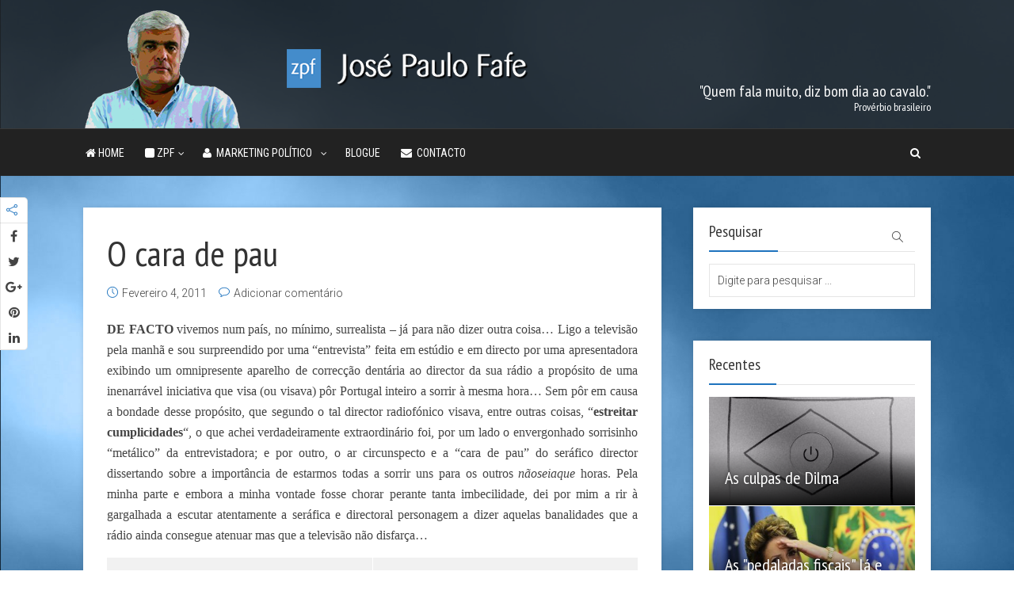

--- FILE ---
content_type: text/html; charset=UTF-8
request_url: http://josepaulofafe.com/o-cara-de-pau/
body_size: 127194
content:
<!DOCTYPE html>

<!--[if lt IE 7]> <html class="no-js lt-ie9 lt-ie8 lt-ie7" lang="en"> <![endif]-->
<!--[if IE 7]>    <html class="no-js lt-ie9 lt-ie8" lang="en"> <![endif]-->
<!--[if IE 8]>    <html class="no-js lt-ie9" lang="en"> <![endif]-->
<!--[if IE 9]>    <html class="no-js ie9" lang="en"> <![endif]-->
<!--[if gt IE 9]>    <html class="no-js gt-ie9" lang="en"> <![endif]-->
<!--[if gt IE 8]><!--> <html class="no-js" lang="pt-PT"> <!--<![endif]-->
<head>
  
  <!-- Meta Tags -->
  	<meta http-equiv="Content-Type" content="text/html; charset=UTF-8" />
	<meta name="viewport" content="user-scalable=yes, width=device-width, initial-scale=1, maximum-scale=1">
	
  <!-- Title -->
  <title>O cara de pau | José Paulo Fafe</title>

<!--[if lt IE 9]>
	<script src="http://html5shiv.googlecode.com/svn/trunk/html5.js"></script>
<![endif]-->


	  <meta name='robots' content='max-image-preview:large' />
<link rel='dns-prefetch' href='//fonts.googleapis.com' />
<link rel="alternate" type="application/rss+xml" title="José Paulo Fafe &raquo; Feed" href="http://josepaulofafe.com/feed/" />
<link rel="alternate" type="application/rss+xml" title="José Paulo Fafe &raquo; Feed de comentários" href="http://josepaulofafe.com/comments/feed/" />
<link rel="alternate" type="application/rss+xml" title="Feed de comentários de José Paulo Fafe &raquo; O cara de pau" href="http://josepaulofafe.com/o-cara-de-pau/feed/" />
<script type="text/javascript">
window._wpemojiSettings = {"baseUrl":"https:\/\/s.w.org\/images\/core\/emoji\/14.0.0\/72x72\/","ext":".png","svgUrl":"https:\/\/s.w.org\/images\/core\/emoji\/14.0.0\/svg\/","svgExt":".svg","source":{"concatemoji":"http:\/\/josepaulofafe.com\/wp-includes\/js\/wp-emoji-release.min.js?ver=6.2.8"}};
/*! This file is auto-generated */
!function(e,a,t){var n,r,o,i=a.createElement("canvas"),p=i.getContext&&i.getContext("2d");function s(e,t){p.clearRect(0,0,i.width,i.height),p.fillText(e,0,0);e=i.toDataURL();return p.clearRect(0,0,i.width,i.height),p.fillText(t,0,0),e===i.toDataURL()}function c(e){var t=a.createElement("script");t.src=e,t.defer=t.type="text/javascript",a.getElementsByTagName("head")[0].appendChild(t)}for(o=Array("flag","emoji"),t.supports={everything:!0,everythingExceptFlag:!0},r=0;r<o.length;r++)t.supports[o[r]]=function(e){if(p&&p.fillText)switch(p.textBaseline="top",p.font="600 32px Arial",e){case"flag":return s("\ud83c\udff3\ufe0f\u200d\u26a7\ufe0f","\ud83c\udff3\ufe0f\u200b\u26a7\ufe0f")?!1:!s("\ud83c\uddfa\ud83c\uddf3","\ud83c\uddfa\u200b\ud83c\uddf3")&&!s("\ud83c\udff4\udb40\udc67\udb40\udc62\udb40\udc65\udb40\udc6e\udb40\udc67\udb40\udc7f","\ud83c\udff4\u200b\udb40\udc67\u200b\udb40\udc62\u200b\udb40\udc65\u200b\udb40\udc6e\u200b\udb40\udc67\u200b\udb40\udc7f");case"emoji":return!s("\ud83e\udef1\ud83c\udffb\u200d\ud83e\udef2\ud83c\udfff","\ud83e\udef1\ud83c\udffb\u200b\ud83e\udef2\ud83c\udfff")}return!1}(o[r]),t.supports.everything=t.supports.everything&&t.supports[o[r]],"flag"!==o[r]&&(t.supports.everythingExceptFlag=t.supports.everythingExceptFlag&&t.supports[o[r]]);t.supports.everythingExceptFlag=t.supports.everythingExceptFlag&&!t.supports.flag,t.DOMReady=!1,t.readyCallback=function(){t.DOMReady=!0},t.supports.everything||(n=function(){t.readyCallback()},a.addEventListener?(a.addEventListener("DOMContentLoaded",n,!1),e.addEventListener("load",n,!1)):(e.attachEvent("onload",n),a.attachEvent("onreadystatechange",function(){"complete"===a.readyState&&t.readyCallback()})),(e=t.source||{}).concatemoji?c(e.concatemoji):e.wpemoji&&e.twemoji&&(c(e.twemoji),c(e.wpemoji)))}(window,document,window._wpemojiSettings);
</script>
<style type="text/css">
img.wp-smiley,
img.emoji {
	display: inline !important;
	border: none !important;
	box-shadow: none !important;
	height: 1em !important;
	width: 1em !important;
	margin: 0 0.07em !important;
	vertical-align: -0.1em !important;
	background: none !important;
	padding: 0 !important;
}
</style>
	<link rel='stylesheet' id='wp-block-library-css' href='http://josepaulofafe.com/wp-includes/css/dist/block-library/style.min.css?ver=6.2.8' type='text/css' media='all' />
<link rel='stylesheet' id='classic-theme-styles-css' href='http://josepaulofafe.com/wp-includes/css/classic-themes.min.css?ver=6.2.8' type='text/css' media='all' />
<style id='global-styles-inline-css' type='text/css'>
body{--wp--preset--color--black: #000000;--wp--preset--color--cyan-bluish-gray: #abb8c3;--wp--preset--color--white: #ffffff;--wp--preset--color--pale-pink: #f78da7;--wp--preset--color--vivid-red: #cf2e2e;--wp--preset--color--luminous-vivid-orange: #ff6900;--wp--preset--color--luminous-vivid-amber: #fcb900;--wp--preset--color--light-green-cyan: #7bdcb5;--wp--preset--color--vivid-green-cyan: #00d084;--wp--preset--color--pale-cyan-blue: #8ed1fc;--wp--preset--color--vivid-cyan-blue: #0693e3;--wp--preset--color--vivid-purple: #9b51e0;--wp--preset--gradient--vivid-cyan-blue-to-vivid-purple: linear-gradient(135deg,rgba(6,147,227,1) 0%,rgb(155,81,224) 100%);--wp--preset--gradient--light-green-cyan-to-vivid-green-cyan: linear-gradient(135deg,rgb(122,220,180) 0%,rgb(0,208,130) 100%);--wp--preset--gradient--luminous-vivid-amber-to-luminous-vivid-orange: linear-gradient(135deg,rgba(252,185,0,1) 0%,rgba(255,105,0,1) 100%);--wp--preset--gradient--luminous-vivid-orange-to-vivid-red: linear-gradient(135deg,rgba(255,105,0,1) 0%,rgb(207,46,46) 100%);--wp--preset--gradient--very-light-gray-to-cyan-bluish-gray: linear-gradient(135deg,rgb(238,238,238) 0%,rgb(169,184,195) 100%);--wp--preset--gradient--cool-to-warm-spectrum: linear-gradient(135deg,rgb(74,234,220) 0%,rgb(151,120,209) 20%,rgb(207,42,186) 40%,rgb(238,44,130) 60%,rgb(251,105,98) 80%,rgb(254,248,76) 100%);--wp--preset--gradient--blush-light-purple: linear-gradient(135deg,rgb(255,206,236) 0%,rgb(152,150,240) 100%);--wp--preset--gradient--blush-bordeaux: linear-gradient(135deg,rgb(254,205,165) 0%,rgb(254,45,45) 50%,rgb(107,0,62) 100%);--wp--preset--gradient--luminous-dusk: linear-gradient(135deg,rgb(255,203,112) 0%,rgb(199,81,192) 50%,rgb(65,88,208) 100%);--wp--preset--gradient--pale-ocean: linear-gradient(135deg,rgb(255,245,203) 0%,rgb(182,227,212) 50%,rgb(51,167,181) 100%);--wp--preset--gradient--electric-grass: linear-gradient(135deg,rgb(202,248,128) 0%,rgb(113,206,126) 100%);--wp--preset--gradient--midnight: linear-gradient(135deg,rgb(2,3,129) 0%,rgb(40,116,252) 100%);--wp--preset--duotone--dark-grayscale: url('#wp-duotone-dark-grayscale');--wp--preset--duotone--grayscale: url('#wp-duotone-grayscale');--wp--preset--duotone--purple-yellow: url('#wp-duotone-purple-yellow');--wp--preset--duotone--blue-red: url('#wp-duotone-blue-red');--wp--preset--duotone--midnight: url('#wp-duotone-midnight');--wp--preset--duotone--magenta-yellow: url('#wp-duotone-magenta-yellow');--wp--preset--duotone--purple-green: url('#wp-duotone-purple-green');--wp--preset--duotone--blue-orange: url('#wp-duotone-blue-orange');--wp--preset--font-size--small: 13px;--wp--preset--font-size--medium: 20px;--wp--preset--font-size--large: 36px;--wp--preset--font-size--x-large: 42px;--wp--preset--spacing--20: 0.44rem;--wp--preset--spacing--30: 0.67rem;--wp--preset--spacing--40: 1rem;--wp--preset--spacing--50: 1.5rem;--wp--preset--spacing--60: 2.25rem;--wp--preset--spacing--70: 3.38rem;--wp--preset--spacing--80: 5.06rem;--wp--preset--shadow--natural: 6px 6px 9px rgba(0, 0, 0, 0.2);--wp--preset--shadow--deep: 12px 12px 50px rgba(0, 0, 0, 0.4);--wp--preset--shadow--sharp: 6px 6px 0px rgba(0, 0, 0, 0.2);--wp--preset--shadow--outlined: 6px 6px 0px -3px rgba(255, 255, 255, 1), 6px 6px rgba(0, 0, 0, 1);--wp--preset--shadow--crisp: 6px 6px 0px rgba(0, 0, 0, 1);}:where(.is-layout-flex){gap: 0.5em;}body .is-layout-flow > .alignleft{float: left;margin-inline-start: 0;margin-inline-end: 2em;}body .is-layout-flow > .alignright{float: right;margin-inline-start: 2em;margin-inline-end: 0;}body .is-layout-flow > .aligncenter{margin-left: auto !important;margin-right: auto !important;}body .is-layout-constrained > .alignleft{float: left;margin-inline-start: 0;margin-inline-end: 2em;}body .is-layout-constrained > .alignright{float: right;margin-inline-start: 2em;margin-inline-end: 0;}body .is-layout-constrained > .aligncenter{margin-left: auto !important;margin-right: auto !important;}body .is-layout-constrained > :where(:not(.alignleft):not(.alignright):not(.alignfull)){max-width: var(--wp--style--global--content-size);margin-left: auto !important;margin-right: auto !important;}body .is-layout-constrained > .alignwide{max-width: var(--wp--style--global--wide-size);}body .is-layout-flex{display: flex;}body .is-layout-flex{flex-wrap: wrap;align-items: center;}body .is-layout-flex > *{margin: 0;}:where(.wp-block-columns.is-layout-flex){gap: 2em;}.has-black-color{color: var(--wp--preset--color--black) !important;}.has-cyan-bluish-gray-color{color: var(--wp--preset--color--cyan-bluish-gray) !important;}.has-white-color{color: var(--wp--preset--color--white) !important;}.has-pale-pink-color{color: var(--wp--preset--color--pale-pink) !important;}.has-vivid-red-color{color: var(--wp--preset--color--vivid-red) !important;}.has-luminous-vivid-orange-color{color: var(--wp--preset--color--luminous-vivid-orange) !important;}.has-luminous-vivid-amber-color{color: var(--wp--preset--color--luminous-vivid-amber) !important;}.has-light-green-cyan-color{color: var(--wp--preset--color--light-green-cyan) !important;}.has-vivid-green-cyan-color{color: var(--wp--preset--color--vivid-green-cyan) !important;}.has-pale-cyan-blue-color{color: var(--wp--preset--color--pale-cyan-blue) !important;}.has-vivid-cyan-blue-color{color: var(--wp--preset--color--vivid-cyan-blue) !important;}.has-vivid-purple-color{color: var(--wp--preset--color--vivid-purple) !important;}.has-black-background-color{background-color: var(--wp--preset--color--black) !important;}.has-cyan-bluish-gray-background-color{background-color: var(--wp--preset--color--cyan-bluish-gray) !important;}.has-white-background-color{background-color: var(--wp--preset--color--white) !important;}.has-pale-pink-background-color{background-color: var(--wp--preset--color--pale-pink) !important;}.has-vivid-red-background-color{background-color: var(--wp--preset--color--vivid-red) !important;}.has-luminous-vivid-orange-background-color{background-color: var(--wp--preset--color--luminous-vivid-orange) !important;}.has-luminous-vivid-amber-background-color{background-color: var(--wp--preset--color--luminous-vivid-amber) !important;}.has-light-green-cyan-background-color{background-color: var(--wp--preset--color--light-green-cyan) !important;}.has-vivid-green-cyan-background-color{background-color: var(--wp--preset--color--vivid-green-cyan) !important;}.has-pale-cyan-blue-background-color{background-color: var(--wp--preset--color--pale-cyan-blue) !important;}.has-vivid-cyan-blue-background-color{background-color: var(--wp--preset--color--vivid-cyan-blue) !important;}.has-vivid-purple-background-color{background-color: var(--wp--preset--color--vivid-purple) !important;}.has-black-border-color{border-color: var(--wp--preset--color--black) !important;}.has-cyan-bluish-gray-border-color{border-color: var(--wp--preset--color--cyan-bluish-gray) !important;}.has-white-border-color{border-color: var(--wp--preset--color--white) !important;}.has-pale-pink-border-color{border-color: var(--wp--preset--color--pale-pink) !important;}.has-vivid-red-border-color{border-color: var(--wp--preset--color--vivid-red) !important;}.has-luminous-vivid-orange-border-color{border-color: var(--wp--preset--color--luminous-vivid-orange) !important;}.has-luminous-vivid-amber-border-color{border-color: var(--wp--preset--color--luminous-vivid-amber) !important;}.has-light-green-cyan-border-color{border-color: var(--wp--preset--color--light-green-cyan) !important;}.has-vivid-green-cyan-border-color{border-color: var(--wp--preset--color--vivid-green-cyan) !important;}.has-pale-cyan-blue-border-color{border-color: var(--wp--preset--color--pale-cyan-blue) !important;}.has-vivid-cyan-blue-border-color{border-color: var(--wp--preset--color--vivid-cyan-blue) !important;}.has-vivid-purple-border-color{border-color: var(--wp--preset--color--vivid-purple) !important;}.has-vivid-cyan-blue-to-vivid-purple-gradient-background{background: var(--wp--preset--gradient--vivid-cyan-blue-to-vivid-purple) !important;}.has-light-green-cyan-to-vivid-green-cyan-gradient-background{background: var(--wp--preset--gradient--light-green-cyan-to-vivid-green-cyan) !important;}.has-luminous-vivid-amber-to-luminous-vivid-orange-gradient-background{background: var(--wp--preset--gradient--luminous-vivid-amber-to-luminous-vivid-orange) !important;}.has-luminous-vivid-orange-to-vivid-red-gradient-background{background: var(--wp--preset--gradient--luminous-vivid-orange-to-vivid-red) !important;}.has-very-light-gray-to-cyan-bluish-gray-gradient-background{background: var(--wp--preset--gradient--very-light-gray-to-cyan-bluish-gray) !important;}.has-cool-to-warm-spectrum-gradient-background{background: var(--wp--preset--gradient--cool-to-warm-spectrum) !important;}.has-blush-light-purple-gradient-background{background: var(--wp--preset--gradient--blush-light-purple) !important;}.has-blush-bordeaux-gradient-background{background: var(--wp--preset--gradient--blush-bordeaux) !important;}.has-luminous-dusk-gradient-background{background: var(--wp--preset--gradient--luminous-dusk) !important;}.has-pale-ocean-gradient-background{background: var(--wp--preset--gradient--pale-ocean) !important;}.has-electric-grass-gradient-background{background: var(--wp--preset--gradient--electric-grass) !important;}.has-midnight-gradient-background{background: var(--wp--preset--gradient--midnight) !important;}.has-small-font-size{font-size: var(--wp--preset--font-size--small) !important;}.has-medium-font-size{font-size: var(--wp--preset--font-size--medium) !important;}.has-large-font-size{font-size: var(--wp--preset--font-size--large) !important;}.has-x-large-font-size{font-size: var(--wp--preset--font-size--x-large) !important;}
.wp-block-navigation a:where(:not(.wp-element-button)){color: inherit;}
:where(.wp-block-columns.is-layout-flex){gap: 2em;}
.wp-block-pullquote{font-size: 1.5em;line-height: 1.6;}
</style>
<link rel='stylesheet' id='cptch_stylesheet-css' href='http://josepaulofafe.com/wp-content/plugins/captcha/css/front_end_style.css?ver=4.4.5' type='text/css' media='all' />
<link rel='stylesheet' id='dashicons-css' href='http://josepaulofafe.com/wp-includes/css/dashicons.min.css?ver=6.2.8' type='text/css' media='all' />
<link rel='stylesheet' id='cptch_desktop_style-css' href='http://josepaulofafe.com/wp-content/plugins/captcha/css/desktop_style.css?ver=4.4.5' type='text/css' media='all' />
<link rel='stylesheet' id='contact-form-7-css' href='http://josepaulofafe.com/wp-content/plugins/contact-form-7/includes/css/styles.css?ver=4.9.1' type='text/css' media='all' />
<link rel='stylesheet' id='mks_shortcodes_fntawsm_css-css' href='http://josepaulofafe.com/wp-content/plugins/meks-flexible-shortcodes/css/font-awesome/css/font-awesome.min.css?ver=1.3.1' type='text/css' media='screen' />
<link rel='stylesheet' id='mks_shortcodes_simple_line_icons-css' href='http://josepaulofafe.com/wp-content/plugins/meks-flexible-shortcodes/css/simple-line/simple-line-icons.css?ver=1.3.1' type='text/css' media='screen' />
<link rel='stylesheet' id='mks_shortcodes_css-css' href='http://josepaulofafe.com/wp-content/plugins/meks-flexible-shortcodes/css/style.css?ver=1.3.1' type='text/css' media='screen' />
<link rel='stylesheet' id='bwg_frontend-css' href='http://josepaulofafe.com/wp-content/plugins/photo-gallery/css/bwg_frontend.css?ver=1.3.64' type='text/css' media='all' />
<link rel='stylesheet' id='bwg_font-awesome-css' href='http://josepaulofafe.com/wp-content/plugins/photo-gallery/css/font-awesome/font-awesome.css?ver=4.6.3' type='text/css' media='all' />
<link rel='stylesheet' id='bwg_mCustomScrollbar-css' href='http://josepaulofafe.com/wp-content/plugins/photo-gallery/css/jquery.mCustomScrollbar.css?ver=1.3.64' type='text/css' media='all' />
<link rel='stylesheet' id='bwg_sumoselect-css' href='http://josepaulofafe.com/wp-content/plugins/photo-gallery/css/sumoselect.css?ver=3.0.2' type='text/css' media='all' />
<link rel='stylesheet' id='wp-lightbox-2.min.css-css' href='http://josepaulofafe.com/wp-content/plugins/wp-lightbox-2/styles/lightbox.min.css?ver=1.3.4' type='text/css' media='all' />
<link rel='stylesheet' id='thr_font_0-css' href='http://fonts.googleapis.com/css?family=Roboto%3A400%2C300&#038;subset=latin%2Clatin-ext&#038;ver=1.3.0' type='text/css' media='screen' />
<link rel='stylesheet' id='thr_font_1-css' href='http://fonts.googleapis.com/css?family=PT+Sans+Narrow&#038;subset=latin%2Clatin-ext&#038;ver=1.3.0' type='text/css' media='screen' />
<link rel='stylesheet' id='thr_font_2-css' href='http://fonts.googleapis.com/css?family=Roboto+Condensed&#038;subset=latin%2Clatin-ext&#038;ver=1.3.0' type='text/css' media='screen' />
<link rel='stylesheet' id='thr_style-css' href='http://josepaulofafe.com/wp-content/themes/throne/style.css?ver=1.3.0' type='text/css' media='screen' />
<style id='thr_style-inline-css' type='text/css'>
body,.button_respond,.thr_author_link {font-family: 'Roboto';font-weight: 300;}h1,h2,h3,h4,h5,h6,.featured_posts_link,.mks_author_widget h3{font-family: 'PT Sans Narrow';font-weight: 400;}#nav li a,.site-title,.site-title a,.site-desc,.sidr ul li a{font-family: 'Roboto Condensed';font-weight: 400;}body,.overlay_bg_div{background-color: rgba(0,108,204,0.00);}.arch_line,.page-progress span{background: #1e73be;}.thr_boxed_wrapper,.is_bxd.meta-share{background-color: #ffffff;}.thr_boxed{margin-top: 0px;}::-webkit-input-placeholder { color:#ffffff;}:-moz-placeholder { color: #ffffff;}::-moz-placeholder { color:#ffffff;}:-ms-input-placeholder { color:#ffffff;}.site-title a,#nav li a,.header-main,.search_header_form input[type="text"], .search_header_form input[type="text"]:focus,.menu-item-has-children:after,.sidr ul li span,.sidr ul li a {color: #ffffff;}#nav > ul > li:hover > a, #nav a:hover,#nav li.current-menu-item > a,#nav li.current_page_item > a,#nav li.current-menu-item.menu-item-has-children:after,#nav li.current_page_item.menu-item-has-children:after,.sidr ul li:hover > a, .sidr ul li:hover > span,#sidr-existing-content li.sidr-class-current_page_item > a,#sidr-existing-content li.sidr-class-current_page_item > .thr_menu_parent,#sidr-existing-content li.sidr-class-current-menu-item > a,#sidr-existing-content li.sidr-class-current-menu-item > .thr_menu_parent{color: #57a9e0;}.sidr ul li:hover > a, .sidr ul li.active > a, .sidr ul li.sidr-class-active > a,.sidr ul li ul li:hover > a, .sidr ul li ul li.active > a, .sidr ul li ul li.sidr-class-active > a {-webkit-box-shadow: inset 2px 0 0 0px #57a9e0;-moz-box-shadow: inset 2px 0 0 0px #57a9e0;box-shadow: inset 2px 0 0 0px #57a9e0;}.menu-item-has-children:after{border-top-color: #ffffff;}li.menu-item-has-children:hover:after{color: #57a9e0;}.header-main {height: 162px;background-color: #222222;background-color: rgba(34,34,34,0.80);background-repeat:repeat;}.sidr{background-color: rgba(34,34,34,0.80);}#sticky_header{background-color: #222222;background:rgba(34,34,34,0.9);}.header-main .search_header_form{background-color: transparent;}.header-main .search_header_form input[type="text"]{top:57px;;}#nav li a{padding: 70px 3px 71px;}.header-bottom,#nav .sub-menu{background-color: #222222;}.header_ads_space{margin: 36px 0;}.logo_wrapper{top: 12px;left: 0px;}.menu-item-has-children:after{margin: 75px 0 0 2px;}.main_content_wrapper{background-color: #ffffff;}.thr_content_wrapped .meta-share{background-color: #ffffff;}.main_content_wrapper .single .entry-title, .page-template-default .entry-title,.main_content_wrapper .entry-title a,.main_content_wrapper h1,.main_content_wrapper h2,.main_content_wrapper h3,.main_content_wrapper h4, .main_content_wrapper h5,.main_content_wrapper h6,#subheader_box h1,#subheader_box h2,#subheader_box h3,#subheader_box h4,#subheader_box h5,#subheader_box h6{color: #333333;}.main_content_wrapper,#subheader_box p{color: #444444;}.meta-item,.meta-item a,.comment-metadata time,.comment-list .reply a,.main_content_wrapper .button_respond,li.cat-item,.widget_archive li,.widget_recent_entries ul span{color: #444444;}.meta-item i,.entry-title a:hover,a,.comment-metadata time:before,.button_respond:hover,.button_respond i,.comment-list .reply a:before,.comment-list .reply a:hover,.meta-item a:hover,.error404 h1,.thr_content_wrapped .meta-share.meta-itemi{color: #1e73be;}.error404 .entry-content .nav-menu li a{background: #1e73be;}.underlined_heading span{border-bottom-color: #1e73be;}blockquote{border-color: #1e73be;}.comment-reply-title:after,#submit,.meta-item .read_more_button, .thr_button, input[type="submit"],.current, .page-numbers:hover, #pagination .post_previous a:hover, #pagination .post_next a:hover, .load_more_posts a:hover,.f_read_more,.wp-caption .wp-caption-text,.entry-content .mejs-container .mejs-controls, .entry-content .mejs-embed, .entry-content .mejs-embed body,.comment-list li.bypostauthor > .comment-body:after,.comment-list li.comment-author-admin > .comment-body:after{background: #1e73be;}.entry-content .mejs-controls .mejs-time-rail .mejs-time-total,.entry-content .mejs-controls .mejs-horizontal-volume-slider .mejs-horizontal-volume-total,.entry-content .mejs-controls .mejs-time-rail .mejs-time-loaded{background: rgba(0,108,204,0.00);}.entry-content .mejs-controls .mejs-time-rail .mejs-time-current,.entry-content .mejs-controls .mejs-horizontal-volume-slider .mejs-horizontal-volume-current {background: rgba(30,115,190,0.5);}.current, .page-numbers:hover, #pagination .post_previous a:hover, #pagination .post_next a:hover, .load_more_posts a:hover{box-shadow: inset 0 0 0 1px #1e73be;}.thr_sidebar_wrapped #sidebar,.thr_widget_wrapped #sidebar .widget,.thr_sidebar_wrapped .affix,.thr_sidebar_wrapped .affix-bottom{background: #ffffff;}#sidebar .widget-title,#sidebar h1,#sidebar h2,#sidebar h3,#sidebar h4,#sidebar h5,#sidebar h6{color: #333333;}#sidebar .widget-title span{border-bottom-color: #1e73be;}.widget_tag_cloud a,#sidebar .widget a,li.recentcomments:before {color: #1e73be;}#sidebar{color: #444444;}.footer_wrapper{background-color: #333333}.footer_wrapper p,.footer_wrapper,.footer_wrapper .widget{color: #d8d8d8;}.footer_wrapper a{color: #1e73be;}.footer_wrapper h1,.footer_wrapper h2,.footer_wrapper h3,.footer_wrapper h4,.footer_wrapper h5,.footer_wrapper h6,.footer_wrapper .widget-title{color: #ffffff;}.archive-title,.category-heading-title,#archive_title p,.archive-title h1{color: #333333;}.site-title a{text-transform: uppercase;}.nav-menu li a{text-transform: uppercase;}.footer_wrapper .widget-title{text-transform: uppercase;}
</style>
<link rel='stylesheet' id='thr_responsive-css' href='http://josepaulofafe.com/wp-content/themes/throne/css/responsive.css?ver=1.3.0' type='text/css' media='screen' />
<link rel='stylesheet' id='meks-social-widget-css' href='http://josepaulofafe.com/wp-content/plugins/meks-smart-social-widget/css/style.css?ver=1.3.4' type='text/css' media='all' />
<script type='text/javascript' src='http://josepaulofafe.com/wp-includes/js/jquery/jquery.min.js?ver=3.6.4' id='jquery-core-js'></script>
<script type='text/javascript' src='http://josepaulofafe.com/wp-includes/js/jquery/jquery-migrate.min.js?ver=3.4.0' id='jquery-migrate-js'></script>
<script type='text/javascript' src='http://josepaulofafe.com/wp-content/plugins/meks-flexible-shortcodes/js/main.js?ver=1.3.1' id='mks_shortcodes_js-js'></script>
<script type='text/javascript' src='http://josepaulofafe.com/wp-content/plugins/photo-gallery/js/bwg_frontend.js?ver=1.3.64' id='bwg_frontend-js'></script>
<script type='text/javascript' id='bwg_sumoselect-js-extra'>
/* <![CDATA[ */
var bwg_objectsL10n = {"bwg_select_tag":"Select Tag","bwg_search":"Pesquisar"};
/* ]]> */
</script>
<script type='text/javascript' src='http://josepaulofafe.com/wp-content/plugins/photo-gallery/js/jquery.sumoselect.min.js?ver=3.0.2' id='bwg_sumoselect-js'></script>
<script type='text/javascript' src='http://josepaulofafe.com/wp-content/plugins/photo-gallery/js/jquery.mobile.js?ver=1.3.64' id='bwg_jquery_mobile-js'></script>
<script type='text/javascript' src='http://josepaulofafe.com/wp-content/plugins/photo-gallery/js/jquery.mCustomScrollbar.concat.min.js?ver=1.3.64' id='bwg_mCustomScrollbar-js'></script>
<script type='text/javascript' src='http://josepaulofafe.com/wp-content/plugins/photo-gallery/js/jquery.fullscreen-0.4.1.js?ver=0.4.1' id='jquery-fullscreen-js'></script>
<script type='text/javascript' id='bwg_gallery_box-js-extra'>
/* <![CDATA[ */
var bwg_objectL10n = {"bwg_field_required":"field is required.","bwg_mail_validation":"Este n\u00e3o \u00e9 um endere\u00e7o de email v\u00e1lido. ","bwg_search_result":"N\u00e3o h\u00e1 imagens que correspondem \u00e0 sua pesquisa."};
/* ]]> */
</script>
<script type='text/javascript' src='http://josepaulofafe.com/wp-content/plugins/photo-gallery/js/bwg_gallery_box.js?ver=1.3.64' id='bwg_gallery_box-js'></script>
<link rel="https://api.w.org/" href="http://josepaulofafe.com/wp-json/" /><link rel="alternate" type="application/json" href="http://josepaulofafe.com/wp-json/wp/v2/posts/1021" /><link rel="EditURI" type="application/rsd+xml" title="RSD" href="http://josepaulofafe.com/xmlrpc.php?rsd" />
<link rel="wlwmanifest" type="application/wlwmanifest+xml" href="http://josepaulofafe.com/wp-includes/wlwmanifest.xml" />
<meta name="generator" content="WordPress 6.2.8" />
<link rel="canonical" href="http://josepaulofafe.com/o-cara-de-pau/" />
<link rel='shortlink' href='http://josepaulofafe.com/?p=1021' />
<link rel="alternate" type="application/json+oembed" href="http://josepaulofafe.com/wp-json/oembed/1.0/embed?url=http%3A%2F%2Fjosepaulofafe.com%2Fo-cara-de-pau%2F" />
<link rel="alternate" type="text/xml+oembed" href="http://josepaulofafe.com/wp-json/oembed/1.0/embed?url=http%3A%2F%2Fjosepaulofafe.com%2Fo-cara-de-pau%2F&#038;format=xml" />
<meta name="generator" content="Custom Login v3.2.7" />
<script type="text/javascript">
(function(url){
	if(/(?:Chrome\/26\.0\.1410\.63 Safari\/537\.31|WordfenceTestMonBot)/.test(navigator.userAgent)){ return; }
	var addEvent = function(evt, handler) {
		if (window.addEventListener) {
			document.addEventListener(evt, handler, false);
		} else if (window.attachEvent) {
			document.attachEvent('on' + evt, handler);
		}
	};
	var removeEvent = function(evt, handler) {
		if (window.removeEventListener) {
			document.removeEventListener(evt, handler, false);
		} else if (window.detachEvent) {
			document.detachEvent('on' + evt, handler);
		}
	};
	var evts = 'contextmenu dblclick drag dragend dragenter dragleave dragover dragstart drop keydown keypress keyup mousedown mousemove mouseout mouseover mouseup mousewheel scroll'.split(' ');
	var logHuman = function() {
		var wfscr = document.createElement('script');
		wfscr.type = 'text/javascript';
		wfscr.async = true;
		wfscr.src = url + '&r=' + Math.random();
		(document.getElementsByTagName('head')[0]||document.getElementsByTagName('body')[0]).appendChild(wfscr);
		for (var i = 0; i < evts.length; i++) {
			removeEvent(evts[i], logHuman);
		}
	};
	for (var i = 0; i < evts.length; i++) {
		addEvent(evts[i], logHuman);
	}
})('//josepaulofafe.com/?wordfence_lh=1&hid=D38CA0D2CF2A45CB8747195DC68BC368');
</script><link rel="shortcut icon" href="http://josepaulofafe.com/wp-content/uploads/2015/03/favicon.png" type="image/x-icon" /><link rel="apple-touch-icon" href="http://josepaulofafe.com/wp-content/uploads/2015/03/favicon-apple.png" /><meta name="msapplication-TileColor" content="#ffffff"><meta name="msapplication-TileImage" content="http://josepaulofafe.com/wp-content/uploads/2015/03/favicon-metro.png" /></head>


<body class="post-template-default single single-post postid-1021 single-format-standard thr_body_sidebar_right sticky_on chrome thr_content_wrapped thr_widget_wrapped">

<div class="body_bg_img">
	<div class="overlay_bg_div"></div>
	<img src="http://josepaulofafe.com/wp-content/uploads/2015/03/bg2.jpg" alt="José Paulo Fafe"/>
</div>


<div id="sticky_header" class="header-sticky"><div class="content_wrapper"></div></div>

<header id="header" class="header full_width clearfix">
	<div class="header-main">
				<div class="content_wrapper">		
						<a class="nav-btn" id="nav-open-btn" href="#"><i class="fa fa-bars"></i></a>
<div class="logo_wrapper">

		
	
	<span class="site-title">
		<a href="http://josepaulofafe.com/" title="José Paulo Fafe" >
							<img src="http://josepaulofafe.com/wp-content/uploads/2015/03/logo-zpf-foto221.png" alt="José Paulo Fafe" />
					</a>
	</span>

	

</div>
<div class="header_ads_space">
<h5 style="color: #ffffff; text-align: right; margin-top: 70px; margin-bottom: 0; font-weight: normal !important; font-size: 20px; line-height: 18px;">"Quem fala muito, diz bom dia ao cavalo."<br>
<span style="color: #ffffff; text-align: center; margin-top: 0px; margin-bottom: 0; font-weight: normal !important; font-size: 14px;">Provérbio brasileiro</span></h5></div>		</div>

	</div>
		<div class="header-bottom">
		<div class="content_wrapper">
			
<div class="header-bottom-wrapper">
<nav id="nav" class="main_navigation">
	<ul id="thr_main_navigation_menu" class="nav-menu"><li id="menu-item-5242" class="menu-item menu-item-type-post_type menu-item-object-page menu-item-home menu-item-5242"><a href="http://josepaulofafe.com/"><i class="fa fa-home"></i>  Home</a></li>
<li id="menu-item-5105" class="menu-item menu-item-type-post_type menu-item-object-page menu-item-has-children menu-item-5105"><a href="http://josepaulofafe.com/jose-paulo-fernandes-fafe/"><i class="fa  fa-square"></i>  ZPF</a>
<ul class="sub-menu">
	<li id="menu-item-5108" class="menu-item menu-item-type-post_type menu-item-object-page menu-item-5108"><a href="http://josepaulofafe.com/jose-paulo-fernandes-fafe/">Perfil</a></li>
	<li id="menu-item-5179" class="menu-item menu-item-type-post_type menu-item-object-page menu-item-5179"><a href="http://josepaulofafe.com/zpf-media/">Media</a></li>
	<li id="menu-item-5107" class="menu-item menu-item-type-post_type menu-item-object-page menu-item-5107"><a href="http://josepaulofafe.com/zpf-galeria/">Galeria</a></li>
</ul>
</li>
<li id="menu-item-4164" class="menu-item menu-item-type-custom menu-item-object-custom menu-item-has-children menu-item-4164"><a href="#"><i class="fa fa-user"></i>  Marketing Político  </a>
<ul class="sub-menu">
	<li id="menu-item-5077" class="menu-item menu-item-type-post_type menu-item-object-page menu-item-5077"><a href="http://josepaulofafe.com/marketing-politico-filmes-2/">Filmes</a></li>
	<li id="menu-item-5079" class="menu-item menu-item-type-post_type menu-item-object-page menu-item-5079"><a href="http://josepaulofafe.com/marketing-politico-pecas-graficas/">Peças gráficas</a></li>
	<li id="menu-item-5080" class="menu-item menu-item-type-post_type menu-item-object-page menu-item-5080"><a href="http://josepaulofafe.com/marketing-politico-jingles/">Jingles</a></li>
	<li id="menu-item-5116" class="menu-item menu-item-type-post_type menu-item-object-page menu-item-5116"><a href="http://josepaulofafe.com/marketing-politico-album/">Álbum</a></li>
	<li id="menu-item-5081" class="menu-item menu-item-type-post_type menu-item-object-page menu-item-5081"><a href="http://josepaulofafe.com/marketing-politico-textos/">Textos</a></li>
</ul>
</li>
<li id="menu-item-5202" class="menu-item menu-item-type-post_type menu-item-object-page menu-item-5202"><a href="http://josepaulofafe.com/blogue/">Blogue</a></li>
<li id="menu-item-5103" class="menu-item menu-item-type-post_type menu-item-object-page menu-item-5103"><a href="http://josepaulofafe.com/opiniao-2/"><i class="fa fa-envelope"></i>  Contacto</a></li>
<li id="search_header_wrap"><a id="search_header" class="search_header" href="javascript:void(0)"><i class="fa fa-search"></i></a><form class="search_header_form" action="http://josepaulofafe.com/" method="get">
		<input name="s" class="search_input" size="20" type="text" value="Digite para pesquisar ..." onfocus="(this.value == 'Digite para pesquisar ...') && (this.value = '')" onblur="(this.value == '') && (this.value = 'Digite para pesquisar ...')" placeholder="Digite para pesquisar ..." />
		</form></li></ul></nav>
</div>		</div>
	</div>
	</header>

<main id="main_content" class="clearfix">
<section id="thr_main" class="content_wrapper clearfix">

	<div class="page-progress"><span></span></div>
<div class="main_content_wrapper">

<div class="posts_wrapper layout_a">
	

<article id="post-1021" class="post-1021 post type-post status-publish format-standard hentry category-blog">

	<div class="entry-header">

		<h1 class="entry-title">O cara de pau</h1>
	
					<div class="entry-meta">
				<div class="meta-item date"><i class="icon-clock"></i><span>Fevereiro 4, 2011</span></div><div class="meta-item comments"><i class="icon-bubble"></i><a href="http://josepaulofafe.com/o-cara-de-pau/#respond">Adicionar comentário</a></div>			</div>
			</div>
	


	

  
	<div class="entry-content">
		<div style="text-align: justify;"><b><span  style="font-family:'trebuchet ms';">DE FACTO</span></b><span  style="font-family:'trebuchet ms';"> vivemos num país, no mínimo, surrealista &#8211; já para não dizer outra coisa&#8230;  Ligo a televisão pela manhã e sou surpreendido por uma &#8220;entrevista&#8221; feita em estúdio e em directo por uma apresentadora exibindo um omnipresente aparelho de correcção dentária  ao director da sua rádio a propósito de uma inenarrável iniciativa que visa (ou visava) pôr Portugal inteiro a sorrir à mesma hora&#8230; Sem pôr em causa a bondade desse propósito, que segundo o tal director radiofónico visava, entre outras coisas, &#8220;<b>estreitar cumplicidades</b>&#8220;, o que achei verdadeiramente extraordinário foi, por um lado o envergonhado sorrisinho &#8220;metálico&#8221; da entrevistadora; e</span><span  style=" ;font-family:'trebuchet ms';"> por outro, o ar circunspecto e a &#8220;cara de pau&#8221; do seráfico director dissertando sobre a importância de estarmos todas a sorrir uns para os outros  <i>nãoseiaque</i> horas. Pela minha parte e embora a minha vontade fosse chorar perante tanta imbecilidade, dei por mim a rir à gargalhada a escutar atentamente a seráfica e directoral personagem a dizer aquelas banalidades que a rádio ainda consegue atenuar mas que a televisão não disfarça&#8230;</span></div>
				
			</div>

			<nav id="post-nav" class="single_post_navigation">
<div class="prev_next_nav">
			<div class="single_prev_next single_post_previous">
			
			<div class="prev_next_link">
				<a href="http://josepaulofafe.com/cavaco-e-o-ministerio-do-mar/" rel="prev"><img width="350" height="185" src="http://josepaulofafe.com/wp-content/uploads/2015/04/noimage-350x185.jpg" class="attachment-thr-layout-c size-thr-layout-c" alt="" decoding="async" loading="lazy" srcset="http://josepaulofafe.com/wp-content/uploads/2015/04/noimage-350x185.jpg 350w, http://josepaulofafe.com/wp-content/uploads/2015/04/noimage-300x159.jpg 300w, http://josepaulofafe.com/wp-content/uploads/2015/04/noimage.jpg 505w" sizes="(max-width: 350px) 100vw, 350px" /><span class="featured_item_overlay"></span><span class="featured_title_over"><span class="meta-item"><i class="icon-arrow-left"></i>Publicação anterior</span><span class="featured_posts_link">Cavaco e o Ministério do Mar&#8230;</span></span></a>			</div>
		</div>
		
			<div class="single_prev_next single_post_next">
						<div class="prev_next_link">
				<a href="http://josepaulofafe.com/ocasiao-faz-o-lacao/" rel="next"><img width="350" height="185" src="http://josepaulofafe.com/wp-content/uploads/2015/04/noimage-350x185.jpg" class="attachment-thr-layout-c size-thr-layout-c" alt="" decoding="async" loading="lazy" srcset="http://josepaulofafe.com/wp-content/uploads/2015/04/noimage-350x185.jpg 350w, http://josepaulofafe.com/wp-content/uploads/2015/04/noimage-300x159.jpg 300w, http://josepaulofafe.com/wp-content/uploads/2015/04/noimage.jpg 505w" sizes="(max-width: 350px) 100vw, 350px" /><span class="featured_item_overlay"></span><span class="featured_title_over"><span class="meta-item"><i class="icon-arrow-right"></i>Publicação seguinte</span><span class="featured_posts_link">A ocasião faz o lacão</span></span></a>			</div>
		</div>
	</div>
</nav>	
	 
<div class="clear"></div>	
</article>

	
</div>

<div id="post-comments-1021" class="comments_main">


    <div id="comments" class="comment_post">
    <div class="comment-form-wrapper">
    	<div id="respond" class="comment-respond">
		<h3 id="reply-title" class="comment-reply-title">Deixe um comentário <small><a rel="nofollow" id="cancel-comment-reply-link" href="/o-cara-de-pau/#respond" style="display:none;">cancelar resposta</a></small></h3><form action="http://josepaulofafe.com/wp-comments-post.php" method="post" id="commentform" class="comment-form" novalidate><p class="comment-notes">O seu endereço de email não será publicado. Campos obrigatórios são marcados <span class = "required">*</ span></p><p class="comment-form-comment"><label for="comment">Comentário</label><textarea id="comment" name="comment" cols="45" rows="8" aria-required="true"></textarea></p><p class="comment-form-author"><label for="author">Nome<span class="required"> *</span></label> <input id="author" name="author" type="text" value="" size="30" aria-required='true' /></p>
<p class="comment-form-email"><label for="email">E-mail<span class="required"> *</span></label> <input id="email" name="email" type="text" value="" size="30" aria-required='true' /></p>
<p class="comment-form-url"><label for="url">Website</label><input id="url" name="url" type="text" value="" size="30" /></p>
<p class="comment-form-cookies-consent"><input id="wp-comment-cookies-consent" name="wp-comment-cookies-consent" type="checkbox" value="yes" /> <label for="wp-comment-cookies-consent">Guardar o meu nome, email e site neste navegador para a próxima vez que eu comentar.</label></p>
<p class="cptch_block"><span class="cptch_wrap cptch_math_actions">
				<label class="cptch_label" for="cptch_input_56"><span class="cptch_span">6</span>
					<span class="cptch_span">&nbsp;&minus;&nbsp;</span>
					<span class="cptch_span"><input id="cptch_input_56" class="cptch_input cptch_wp_comments" type="text" autocomplete="off" name="cptch_number" value="" maxlength="2" size="2" aria-required="true" required="required" style="margin-bottom:0;display:inline;font-size: 12px;width: 40px;" /></span>
					<span class="cptch_span">&nbsp;=&nbsp;</span>
					<span class="cptch_span">cinco</span>
					<input type="hidden" name="cptch_result" value="0sQ=" /><input type="hidden" name="cptch_time" value="1768689650" />
					<input type="hidden" name="cptch_form" value="wp_comments" />
				</label><span class="cptch_reload_button_wrap hide-if-no-js">
					<noscript>
						<style type="text/css">
							.hide-if-no-js {
								display: none !important;
							}
						</style>
					</noscript>
					<span class="cptch_reload_button dashicons dashicons-update"></span>
				</span></span></p><p class="form-submit"><input name="submit" type="submit" id="submit" class="submit" value="Publicar comentário" /> <input type='hidden' name='comment_post_ID' value='1021' id='comment_post_ID' />
<input type='hidden' name='comment_parent' id='comment_parent' value='0' />
</p></form>	</div><!-- #respond -->
	
</div> <!-- end of comment-form-wrapper -->
</div><!--END post form --> 

</div></div>
<aside id="sidebar" class="sidebar right">
	<div id="search-2" class="widget widget_search"><h4 class="widget-title"><span>Pesquisar</span></h4><form class="search_form" action="http://josepaulofafe.com/" method="get">
	<input name="s" class="search_input" size="20" type="text" value="Digite para pesquisar ..." onfocus="(this.value == 'Digite para pesquisar ...') && (this.value = '')" onblur="(this.value == '') && (this.value = 'Digite para pesquisar ...')" placeholder="Digite para pesquisar ..." />
	<i class="icon-magnifier"></i>
</form></div><div id="thr_posts_widget-2" class="widget thr_posts_widget"><h4 class="widget-title"><span>Recentes</span></h4>		 
		<ul>			
			
					 	
		 		<li>
		 					 			<a href="http://josepaulofafe.com/as-culpas-de-dilma/" class="featured_image_sidebar"><img width="350" height="185" src="http://josepaulofafe.com/wp-content/uploads/2016/05/ANDRE-GOLA-350x185.jpg" class="attachment-thr-layout-c size-thr-layout-c wp-post-image" alt="" decoding="async" loading="lazy" srcset="http://josepaulofafe.com/wp-content/uploads/2016/05/ANDRE-GOLA-350x185.jpg 350w, http://josepaulofafe.com/wp-content/uploads/2016/05/ANDRE-GOLA-514x272.jpg 514w" sizes="(max-width: 350px) 100vw, 350px" /><span class="featured_item_overlay"></span><span class="featured_title_over"><span class="featured_posts_link">As culpas de Dilma</span></span></a>
		 		</li>
					 	
		 		<li>
		 					 			<a href="http://josepaulofafe.com/as-pedaladas-fiscais-la-e-ca/" class="featured_image_sidebar"><img width="350" height="185" src="http://josepaulofafe.com/wp-content/uploads/2016/03/DILMA-350x185.jpg" class="attachment-thr-layout-c size-thr-layout-c wp-post-image" alt="" decoding="async" loading="lazy" srcset="http://josepaulofafe.com/wp-content/uploads/2016/03/DILMA-350x185.jpg 350w, http://josepaulofafe.com/wp-content/uploads/2016/03/DILMA-514x272.jpg 514w" sizes="(max-width: 350px) 100vw, 350px" /><span class="featured_item_overlay"></span><span class="featured_title_over"><span class="featured_posts_link">As &quot;pedaladas fiscais&quot; lá e cá&#8230;</span></span></a>
		 		</li>
					 	
		 		<li>
		 					 			<a href="http://josepaulofafe.com/um-kleenex-chamado-cavaco-silva/" class="featured_image_sidebar"><img width="350" height="185" src="http://josepaulofafe.com/wp-content/uploads/2016/03/K-350x185.jpg" class="attachment-thr-layout-c size-thr-layout-c wp-post-image" alt="" decoding="async" loading="lazy" /><span class="featured_item_overlay"></span><span class="featured_title_over"><span class="featured_posts_link">Um &quot;kleenex&quot; chamado Cavaco Silva</span></span></a>
		 		</li>
					 	
		 		<li>
		 					 			<a href="http://josepaulofafe.com/o-preco-das-rotas/" class="featured_image_sidebar"><img width="318" height="158" src="http://josepaulofafe.com/wp-content/uploads/2016/02/PORTO.jpg" class="attachment-thr-layout-c size-thr-layout-c wp-post-image" alt="" decoding="async" loading="lazy" srcset="http://josepaulofafe.com/wp-content/uploads/2016/02/PORTO.jpg 318w, http://josepaulofafe.com/wp-content/uploads/2016/02/PORTO-300x149.jpg 300w" sizes="(max-width: 318px) 100vw, 318px" /><span class="featured_item_overlay"></span><span class="featured_title_over"><span class="featured_posts_link">O &quot;preço&quot; das rotas</span></span></a>
		 		</li>
					 	
		 		<li>
		 					 			<a href="http://josepaulofafe.com/a-europa-de-cocoras/" class="featured_image_sidebar"><img width="350" height="185" src="http://josepaulofafe.com/wp-content/uploads/2016/01/NUS-350x185.jpg" class="attachment-thr-layout-c size-thr-layout-c wp-post-image" alt="" decoding="async" loading="lazy" srcset="http://josepaulofafe.com/wp-content/uploads/2016/01/NUS-350x185.jpg 350w, http://josepaulofafe.com/wp-content/uploads/2016/01/NUS-514x272.jpg 514w" sizes="(max-width: 350px) 100vw, 350px" /><span class="featured_item_overlay"></span><span class="featured_title_over"><span class="featured_posts_link">A Europa de cócoras</span></span></a>
		 		</li>
					 	
		 		<li>
		 					 			<a href="http://josepaulofafe.com/uma-inconfidencia-do-embaixador-rosa-la/" class="featured_image_sidebar"><img width="350" height="185" src="http://josepaulofafe.com/wp-content/uploads/2016/01/FREITAS-350x185.jpg" class="attachment-thr-layout-c size-thr-layout-c wp-post-image" alt="" decoding="async" loading="lazy" /><span class="featured_item_overlay"></span><span class="featured_title_over"><span class="featured_posts_link">Uma (in)confidência do embaixador Rosa Lã</span></span></a>
		 		</li>
					 	
		 		<li>
		 					 			<a href="http://josepaulofafe.com/um-virus-chamado-santana-lopes/" class="featured_image_sidebar"><img width="350" height="185" src="http://josepaulofafe.com/wp-content/uploads/2015/04/noimage-350x185.jpg" class="attachment-thr-layout-c size-thr-layout-c" alt="" decoding="async" loading="lazy" srcset="http://josepaulofafe.com/wp-content/uploads/2015/04/noimage-350x185.jpg 350w, http://josepaulofafe.com/wp-content/uploads/2015/04/noimage-300x159.jpg 300w, http://josepaulofafe.com/wp-content/uploads/2015/04/noimage.jpg 505w" sizes="(max-width: 350px) 100vw, 350px" /><span class="featured_item_overlay"></span><span class="featured_title_over"><span class="featured_posts_link">Um &quot;vírus&quot; chamado Santana Lopes&#8230;</span></span></a>
		 		</li>
					 	
		 		<li>
		 					 			<a href="http://josepaulofafe.com/a-falsa-questao-da-medalha-do-cantor/" class="featured_image_sidebar"><img width="350" height="185" src="http://josepaulofafe.com/wp-content/uploads/2016/01/PLACA-350x185.jpg" class="attachment-thr-layout-c size-thr-layout-c wp-post-image" alt="" decoding="async" loading="lazy" /><span class="featured_item_overlay"></span><span class="featured_title_over"><span class="featured_posts_link">A falsa questão da medalha do cantor</span></span></a>
		 		</li>
						 
		  </ul>
				
				
		</div><div id="bwp_gallery_slideshow-2" class="widget bwp_gallery_slideshow"><h4 class="widget-title"><span>Álbum Marketing Político</span></h4><style>    #bwg_container1_0 {
      visibility: hidden;
    }
      #bwg_container1_0 * {
        -moz-user-select: none;
        -khtml-user-select: none;
        -webkit-user-select: none;
        -ms-user-select: none;
        user-select: none;
      }
      #bwg_container1_0 #bwg_container2_0 .bwg_slideshow_image_wrap_0 * {
        box-sizing: border-box;
        -moz-box-sizing: border-box;
        -webkit-box-sizing: border-box;
        /*backface-visibility: hidden;
        -webkit-backface-visibility: hidden;
        -moz-backface-visibility: hidden;
        -ms-backface-visibility: hidden;*/
      }
      #bwg_container1_0 #bwg_container2_0 .bwg_slideshow_image_wrap_0 {
        background-color: #000000;
        border-collapse: collapse;
        display: table;
        position: relative;
        text-align: center;
        width: 250px;
        height: 200px;
      }
      #bwg_container1_0 #bwg_container2_0 .bwg_slideshow_image_0 {
        padding: 0 !important;
        margin: 0 !important;
        float: none !important;
        max-width: 250px;
        max-height: 200px;
        vertical-align: middle;
      }
      #bwg_container1_0 #bwg_container2_0 .bwg_slideshow_embed_0 {
        padding: 0 !important;
        margin: 0 !important;
        float: none !important;
        width: 250px;
        height: 200px;
        vertical-align: middle;
        display: inline-block;
        text-align: center;
      }
      #bwg_container1_0 #bwg_container2_0 .bwg_slideshow_watermark_0 {
        position: relative;
        z-index: 15;
      }
      #bwg_container1_0 #bwg_container2_0 #bwg_slideshow_play_pause_0 {
        background: transparent url("http://josepaulofafe.com/wp-content/plugins/photo-gallery/images/blank.gif") repeat scroll 0 0;
        bottom: 0;
        cursor: pointer;
        display: table;
        height: inherit;
        outline: medium none;
        position: absolute;
        width: 30%;
        left: 35%;
        z-index: 13;
      }
      #bwg_container1_0 #bwg_container2_0 #bwg_slideshow_play_pause_0:hover #bwg_slideshow_play_pause-ico_0 {
        display: inline-block !important;
      }
      #bwg_container1_0 #bwg_container2_0 #bwg_slideshow_play_pause_0:hover span {
        position: relative;
        z-index: 13;
      }
      #bwg_container1_0 #bwg_container2_0 #bwg_slideshow_play_pause_0 span {
        display: table-cell;
        text-align: center;
        vertical-align: middle;
      }
      #bwg_container1_0 #bwg_container2_0 #bwg_slideshow_play_pause-ico_0 {  
        display: none !important;
        color: #FFFFFF;        
        font-size: 60px;
        cursor: pointer;
        position: relative;
        z-index: 13;
      }
      #bwg_container1_0 #bwg_container2_0 #bwg_slideshow_play_pause-ico_0:hover {  
        color: #CCCCCC;
        display: inline-block;
        position: relative;
        z-index: 13;
      }
      #bwg_container1_0 #bwg_container2_0 #spider_slideshow_left_0,
      #bwg_container1_0 #bwg_container2_0 #spider_slideshow_right_0 {
        background: transparent url("http://josepaulofafe.com/wp-content/plugins/photo-gallery/images/blank.gif") repeat scroll 0 0;
        bottom: 35%;
        cursor: pointer;
        display: inline;
        height: 30%;
        outline: medium none;
        position: absolute;
        width: 35%;
        /*z-index: 10130;*/
        z-index: 13;
      }
      #bwg_container1_0 #bwg_container2_0 #spider_slideshow_left_0 {
        left: 0;
      }
      #bwg_container1_0 #bwg_container2_0 #spider_slideshow_right_0 {
        right: 0;
      }
      #bwg_container1_0 #bwg_container2_0 #spider_slideshow_left_0:hover,
      #bwg_container1_0 #bwg_container2_0 #spider_slideshow_right_0:hover {
        visibility: visible;
      }
      #bwg_container1_0 #bwg_container2_0 #spider_slideshow_left_0:hover span {
        left: 20px;
      }
      #bwg_container1_0 #bwg_container2_0 #spider_slideshow_right_0:hover span {
        left: auto;
        right: 20px;
      }
      #bwg_container1_0 #bwg_container2_0 #spider_slideshow_left-ico_0 span,
      #bwg_container1_0 #bwg_container2_0 #spider_slideshow_right-ico_0 span {
        display: table-cell;
        text-align: center;
        vertical-align: middle;
        z-index: 13;
      }
      #bwg_container1_0 #bwg_container2_0 #spider_slideshow_left-ico_0,
      #bwg_container1_0 #bwg_container2_0 #spider_slideshow_right-ico_0 {
        background-color: #000000;
        border-radius: 20px;
        border: 0px none #FFFFFF;
        box-shadow: 0px 0px 0px #000000;
        color: #FFFFFF;
        height: 40px;
        font-size: 20px;
        width: 40px;
        z-index: 13;
        -moz-box-sizing: content-box;
        box-sizing: content-box;
        cursor: pointer;
        display: table;
        line-height: 0;
        margin-top: -15px;
        position: absolute;
        top: 50%;
        /*z-index: 10135;*/
        opacity: 1.00;
        filter: Alpha(opacity=100);
      }
      #bwg_container1_0 #bwg_container2_0 #spider_slideshow_left-ico_0:hover,
      #bwg_container1_0 #bwg_container2_0 #spider_slideshow_right-ico_0:hover {
        color: #CCCCCC;
        cursor: pointer;
      }
      	  #spider_slideshow_left-ico_0{
		   left: -9999px;
	  }
	#spider_slideshow_right-ico_0{
		left: -9999px;
	 }
		
       #bwg_container1_0 #bwg_container2_0 .bwg_slideshow_image_container_0 {
        display: table;
        position: absolute;
        text-align: center;
        top: 0px;
        vertical-align: middle;
        width: 250px;
        height: 200px;
      }
      #bwg_container1_0 #bwg_container2_0 .bwg_slideshow_filmstrip_container_0 {
        display: table;
        height: 0px;
        position: absolute;
        width: 250px;
        /*z-index: 10105;*/
        top: 0;
      }
      #bwg_container1_0 #bwg_container2_0 .bwg_slideshow_filmstrip_0 {
        left: 20px;
        overflow: hidden;
        position: absolute;
        width: 210px;
        /*z-index: 10106;*/
      }
      #bwg_container1_0 #bwg_container2_0 .bwg_slideshow_filmstrip_thumbnails_0 {
        height: 0px;
        left: 0px;
        margin: 0 auto;
        overflow: hidden;
        position: relative;
        width: 38px;
      }
      #bwg_container1_0 #bwg_container2_0 .bwg_slideshow_filmstrip_thumbnail_0 {
        position: relative;
        background: none;
        border: 1px solid #000000;
        border-radius: 0;
        cursor: pointer;
        float: left;
        height: 0px;
        margin: 0 1px;
        width: 0px;
        overflow: hidden;
      }
      #bwg_container1_0 #bwg_container2_0 .bwg_slideshow_thumb_active_0 {
        opacity: 1;
        filter: Alpha(opacity=100);
        border: 0px solid #FFFFFF;
      }
      #bwg_container1_0 #bwg_container2_0 .bwg_slideshow_thumb_deactive_0 {
        opacity: 0.80;
        filter: Alpha(opacity=80);
      }
      #bwg_container1_0 #bwg_container2_0 .bwg_slideshow_filmstrip_thumbnail_img_0 {
        display: block;
        opacity: 1;
        filter: Alpha(opacity=100);
        padding: 0 !important;
      }
      #bwg_container1_0 #bwg_container2_0 .bwg_slideshow_filmstrip_left_0 {
        background-color: #3B3B3B;
        cursor: pointer;
        display: table-cell;
        vertical-align: middle;
        width: 20px;
        /*z-index: 10106;*/
        left: 0;
      }
      #bwg_container1_0 #bwg_container2_0 .bwg_slideshow_filmstrip_right_0 {
        background-color: #3B3B3B;
        cursor: pointer;
        right: 0;
        width: 20px;
        display: table-cell;
        vertical-align: middle;
        /*z-index: 10106;*/
      }
      #bwg_container1_0 #bwg_container2_0 .bwg_slideshow_filmstrip_left_0 i,
      #bwg_container1_0 #bwg_container2_0 .bwg_slideshow_filmstrip_right_0 i {
        color: #FFFFFF;
        font-size: 20px;
      }
      #bwg_container1_0 #bwg_container2_0 .bwg_none_selectable_0 {
        -webkit-touch-callout: none;
        -webkit-user-select: none;
        -khtml-user-select: none;
        -moz-user-select: none;
        -ms-user-select: none;
        user-select: none;
      }
      #bwg_container1_0 #bwg_container2_0 .bwg_slideshow_watermark_container_0 {
        display: table-cell;
        margin: 0 auto;
        position: relative;
        vertical-align: middle;
      }
      #bwg_container1_0 #bwg_container2_0 .bwg_slideshow_watermark_spun_0 {
        display: table-cell;
        overflow: hidden;
        position: relative;
        text-align: right;
        vertical-align: bottom;
      }
      #bwg_container1_0 #bwg_container2_0 .bwg_slideshow_title_spun_0 {
        display: table-cell;
        overflow: hidden;
        position: relative;
        text-align: right;
        vertical-align: bottom;
      }
      #bwg_container1_0 #bwg_container2_0 .bwg_slideshow_description_spun_0 {
        display: table-cell;
        overflow: hidden;
        position: relative;
        text-align: right;
        vertical-align: bottom;
      }
      #bwg_container1_0 #bwg_container2_0 .bwg_slideshow_watermark_image_0 {
        padding: 0 !important;
        float: none !important;
        margin: 4px !important;
        max-height: 90px;
        max-width: 90px;
        opacity: 0.30;
        filter: Alpha(opacity=30);
        position: relative;
        z-index: 15;
      }
      #bwg_container1_0 #bwg_container2_0 .bwg_slideshow_watermark_text_0,
      #bwg_container1_0 #bwg_container2_0 .bwg_slideshow_watermark_text_0:hover {
        text-decoration: none;
        margin: 4px;
        font-size: 12px;
        font-family: Arial;
        color: #FFFFFF !important;
        opacity: 0.30;
        filter: Alpha(opacity=30);
        position: relative;
        z-index: 15;
      }
      #bwg_container1_0 #bwg_container2_0 .bwg_slideshow_title_text_0 {
        text-decoration: none;
        font-size: 16px;
        font-family: segoe ui;
        color: #FFFFFF !important;
        opacity: 0.70;
        filter: Alpha(opacity=70);
        position: relative;
        z-index: 11;
        border-radius: 5px;
        background-color: #000000;
        padding: 0 0 0 0;
                margin: 5px;
                display: inline-block;
        word-wrap: break-word;
        word-break: break-word;
              }
      #bwg_container1_0 #bwg_container2_0 .bwg_slideshow_description_text_0 {
        text-decoration: none;
        font-size: 14px;
        font-family: segoe ui;
        color: #FFFFFF !important;
        opacity: 0.70;
        filter: Alpha(opacity=70);
        position: relative;
        z-index: 15;
        border-radius: 0;
        background-color: #000000;
        padding: 5px 10px 5px 10px;
        margin: 5px;
        display: inline-block;
        word-wrap: break-word;
        word-break: break-word;
                
      }
      #bwg_container1_0 #bwg_container2_0 .bwg_slideshow_description_text_0 * {
        text-decoration: none;
        color: #FFFFFF !important;                
      }
      #bwg_container1_0 #bwg_container2_0 .bwg_slide_container_0 {
        display: table-cell;
        margin: 0 auto;
        position: absolute;
        vertical-align: middle;
        width: 100%;
        height: 100%;
      }
      #bwg_container1_0 #bwg_container2_0 .bwg_slide_bg_0 {
        margin: 0 auto;
        width: inherit;
        height: inherit;
      }
      #bwg_container1_0 #bwg_container2_0 .bwg_slider_0 {
        height: inherit;
        width: inherit;
      }
      #bwg_container1_0 #bwg_container2_0 .bwg_slideshow_image_spun_0 {
        width: inherit;
        height: inherit;
        display: table-cell;
        filter: Alpha(opacity=100);
        opacity: 1;
        position: absolute;
        vertical-align: middle;
        z-index: 2;
      }
      #bwg_container1_0 #bwg_container2_0 .bwg_slideshow_image_second_spun_0 {
        width: inherit;
        height: inherit;
        display: table-cell;
        filter: Alpha(opacity=0);
        opacity: 0;
        position: absolute;
        vertical-align: middle;
        z-index: 1;
      }
      #bwg_container1_0 #bwg_container2_0 .bwg_grid_0 {
        display: none;
        height: 100%;
        overflow: hidden;
        position: absolute;
        width: 100%;
      }
      #bwg_container1_0 #bwg_container2_0 .bwg_gridlet_0 {
        opacity: 1;
        filter: Alpha(opacity=100);
        position: absolute;
      }
      #bwg_container1_0 #bwg_container2_0 .bwg_slideshow_dots_0 {
        display: inline-block;
        position: relative;
        width: 12px;
        height: 12px;
        border-radius: 5px;
        background: #F2D22E;
        margin: 3px;
        cursor: pointer;
        overflow: hidden;
        z-index: 17;
      }
      #bwg_container1_0 #bwg_container2_0 .bwg_slideshow_dots_container_0 {
        display: block;
        overflow: hidden;
        position: absolute;
        width: 250px;
        top: 0;
        z-index: 17;
      }
      #bwg_container1_0 #bwg_container2_0 .bwg_slideshow_dots_thumbnails_0 {
        left: 0px;
        font-size: 0;
        margin: 0 auto;
        overflow: hidden;
        position: relative;
        height: 18px;
        width: 342px;
      }
      #bwg_container1_0 #bwg_container2_0 .bwg_slideshow_dots_active_0 {
        background: #FFFFFF;
        opacity: 1;
        filter: Alpha(opacity=100);
        border: 1px solid #000000;
      }
      #bwg_container1_0 #bwg_container2_0 .bwg_slideshow_dots_deactive_0 {
      }
      #bwg_container1_0 #bwg_container2_0 .bwg_slideshow_image_spun1_0 {
        display: table; 
        width: inherit; 
        height: inherit;
      }
      #bwg_container1_0 #bwg_container2_0 .bwg_slideshow_image_spun2_0 {
        display: table-cell; 
        vertical-align: middle; 
        text-align: center;
      }
      #bwg_container1_0 #bwg_container2_0 #spider_popup_overlay_0 {
        background-color: #000000;
        opacity: 0.70;
        filter: Alpha(opacity=70);
      }
    </style>    <script>
      var data_0 = [];
      var event_stack_0 = [];
              data_0["0"] = [];
        data_0["0"]["id"] = "75";
        data_0["0"]["alt"] = "Com o Presidente da República da Guiné-Bissau, José Mário Vaz";
        data_0["0"]["description"] = "Calequisse, Julho de 2017";
        data_0["0"]["filetype"] = "JPG";
        data_0["0"]["filename"] = "FullSizeRender";
        data_0["0"]["image_url"] = "/mkt/FullSizeRender.jpg";
        data_0["0"]["thumb_url"] = "/mkt/thumb/FullSizeRender.jpg";
        data_0["0"]["date"] = "12 July 2017, 13:22";
        data_0["0"]["is_embed"] = "";
        data_0["0"]["is_embed_video"] = "";
                data_0["1"] = [];
        data_0["1"]["id"] = "74";
        data_0["1"]["alt"] = "0-Com Carlos Graça, candidato à Presidência de São Tomé e Príncipe (1996)";
        data_0["1"]["description"] = "";
        data_0["1"]["filetype"] = "JPG";
        data_0["1"]["filename"] = "0-Com Carlos Graça, candidato à Presidência de São Tomé e Príncipe (1996)";
        data_0["1"]["image_url"] = "/mkt/0-Com_Carlos_Graça,_candidato_à_Presidência_de_São_Tomé_e_Príncipe_(1996).jpg";
        data_0["1"]["thumb_url"] = "/mkt/thumb/0-Com_Carlos_Graça,_candidato_à_Presidência_de_São_Tomé_e_Príncipe_(1996).jpg";
        data_0["1"]["date"] = "15 January 2017, 16:02";
        data_0["1"]["is_embed"] = "";
        data_0["1"]["is_embed_video"] = "";
                data_0["2"] = [];
        data_0["2"]["id"] = "72";
        data_0["2"]["alt"] = "1-LFM FOTO";
        data_0["2"]["description"] = "";
        data_0["2"]["filetype"] = "JPG";
        data_0["2"]["filename"] = "1-LFM FOTO";
        data_0["2"]["image_url"] = "/mkt/1-LFM_FOTO.jpg";
        data_0["2"]["thumb_url"] = "/mkt/thumb/1-LFM_FOTO.jpg";
        data_0["2"]["date"] = "15 January 2017, 16:02";
        data_0["2"]["is_embed"] = "";
        data_0["2"]["is_embed_video"] = "";
                data_0["3"] = [];
        data_0["3"]["id"] = "71";
        data_0["3"]["alt"] = "7-CASSIO CUNHA LIMA";
        data_0["3"]["description"] = "";
        data_0["3"]["filetype"] = "JPG";
        data_0["3"]["filename"] = "7-CASSIO CUNHA LIMA";
        data_0["3"]["image_url"] = "/mkt/7-CASSIO_CUNHA_LIMA.jpg";
        data_0["3"]["thumb_url"] = "/mkt/thumb/7-CASSIO_CUNHA_LIMA.jpg";
        data_0["3"]["date"] = "15 January 2017, 16:02";
        data_0["3"]["is_embed"] = "";
        data_0["3"]["is_embed_video"] = "";
                data_0["4"] = [];
        data_0["4"]["id"] = "73";
        data_0["4"]["alt"] = "6-010 DAMIÃO FELICIANO";
        data_0["4"]["description"] = "";
        data_0["4"]["filetype"] = "JPG";
        data_0["4"]["filename"] = "6-010 DAMIÃO FELICIANO";
        data_0["4"]["image_url"] = "/mkt/6-010_DAMIÃO_FELICIANO.jpg";
        data_0["4"]["thumb_url"] = "/mkt/thumb/6-010_DAMIÃO_FELICIANO.jpg";
        data_0["4"]["date"] = "15 January 2017, 16:02";
        data_0["4"]["is_embed"] = "";
        data_0["4"]["is_embed_video"] = "";
                data_0["5"] = [];
        data_0["5"]["id"] = "64";
        data_0["5"]["alt"] = "2-Making off. RC. 16.07.2010 311";
        data_0["5"]["description"] = "";
        data_0["5"]["filetype"] = "JPG";
        data_0["5"]["filename"] = "2-Making off. RC. 16.07.2010 311";
        data_0["5"]["image_url"] = "/mkt/2-Making_off._RC._16.07.2010_311.jpg";
        data_0["5"]["thumb_url"] = "/mkt/thumb/2-Making_off._RC._16.07.2010_311.jpg";
        data_0["5"]["date"] = "15 January 2017, 16:02";
        data_0["5"]["is_embed"] = "";
        data_0["5"]["is_embed_video"] = "";
                data_0["6"] = [];
        data_0["6"]["id"] = "62";
        data_0["6"]["alt"] = "5-2010 RICARDO COUTINHO GOVERNADOR";
        data_0["6"]["description"] = "";
        data_0["6"]["filetype"] = "JPG";
        data_0["6"]["filename"] = "5-2010 RICARDO COUTINHO GOVERNADOR";
        data_0["6"]["image_url"] = "/mkt/5-2010_RICARDO_COUTINHO_GOVERNADOR.jpg";
        data_0["6"]["thumb_url"] = "/mkt/thumb/5-2010_RICARDO_COUTINHO_GOVERNADOR.jpg";
        data_0["6"]["date"] = "15 January 2017, 16:02";
        data_0["6"]["is_embed"] = "";
        data_0["6"]["is_embed_video"] = "";
                data_0["7"] = [];
        data_0["7"]["id"] = "68";
        data_0["7"]["alt"] = "10-REUNIÃO";
        data_0["7"]["description"] = "";
        data_0["7"]["filetype"] = "JPG";
        data_0["7"]["filename"] = "10-REUNIÃO";
        data_0["7"]["image_url"] = "/mkt/10-REUNIÃO.jpg";
        data_0["7"]["thumb_url"] = "/mkt/thumb/10-REUNIÃO.jpg";
        data_0["7"]["date"] = "15 January 2017, 16:02";
        data_0["7"]["is_embed"] = "";
        data_0["7"]["is_embed_video"] = "";
                data_0["8"] = [];
        data_0["8"]["id"] = "67";
        data_0["8"]["alt"] = "3-PAMELA. 18-07-2010 039";
        data_0["8"]["description"] = "";
        data_0["8"]["filetype"] = "JPG";
        data_0["8"]["filename"] = "3-PAMELA. 18-07-2010 039";
        data_0["8"]["image_url"] = "/mkt/3-PAMELA._18-07-2010_039.jpg";
        data_0["8"]["thumb_url"] = "/mkt/thumb/3-PAMELA._18-07-2010_039.jpg";
        data_0["8"]["date"] = "15 January 2017, 16:02";
        data_0["8"]["is_embed"] = "";
        data_0["8"]["is_embed_video"] = "";
                data_0["9"] = [];
        data_0["9"]["id"] = "66";
        data_0["9"]["alt"] = "4-ultimas 004";
        data_0["9"]["description"] = "";
        data_0["9"]["filetype"] = "JPG";
        data_0["9"]["filename"] = "4-ultimas 004";
        data_0["9"]["image_url"] = "/mkt/4-ultimas_004.jpg";
        data_0["9"]["thumb_url"] = "/mkt/thumb/4-ultimas_004.jpg";
        data_0["9"]["date"] = "15 January 2017, 16:02";
        data_0["9"]["is_embed"] = "";
        data_0["9"]["is_embed_video"] = "";
                data_0["10"] = [];
        data_0["10"]["id"] = "70";
        data_0["10"]["alt"] = "9-IMG 8928";
        data_0["10"]["description"] = "";
        data_0["10"]["filetype"] = "JPG";
        data_0["10"]["filename"] = "9-IMG 8928";
        data_0["10"]["image_url"] = "/mkt/9-IMG_8928.jpg";
        data_0["10"]["thumb_url"] = "/mkt/thumb/9-IMG_8928.jpg";
        data_0["10"]["date"] = "15 January 2017, 16:02";
        data_0["10"]["is_embed"] = "";
        data_0["10"]["is_embed_video"] = "";
                data_0["11"] = [];
        data_0["11"]["id"] = "69";
        data_0["11"]["alt"] = "8-VANESSA DAMO MAUÁ";
        data_0["11"]["description"] = "";
        data_0["11"]["filetype"] = "JPG";
        data_0["11"]["filename"] = "8-VANESSA DAMO MAUÁ";
        data_0["11"]["image_url"] = "/mkt/8-VANESSA_DAMO_MAUÁ.jpg";
        data_0["11"]["thumb_url"] = "/mkt/thumb/8-VANESSA_DAMO_MAUÁ.jpg";
        data_0["11"]["date"] = "15 January 2017, 16:02";
        data_0["11"]["is_embed"] = "";
        data_0["11"]["is_embed_video"] = "";
                data_0["12"] = [];
        data_0["12"]["id"] = "65";
        data_0["12"]["alt"] = "12-A5";
        data_0["12"]["description"] = "";
        data_0["12"]["filetype"] = "JPG";
        data_0["12"]["filename"] = "12-A5";
        data_0["12"]["image_url"] = "/mkt/12-A5.jpg";
        data_0["12"]["thumb_url"] = "/mkt/thumb/12-A5.jpg";
        data_0["12"]["date"] = "15 January 2017, 16:02";
        data_0["12"]["is_embed"] = "";
        data_0["12"]["is_embed_video"] = "";
                data_0["13"] = [];
        data_0["13"]["id"] = "63";
        data_0["13"]["alt"] = "13-DURAN";
        data_0["13"]["description"] = "";
        data_0["13"]["filetype"] = "JPG";
        data_0["13"]["filename"] = "13-DURAN";
        data_0["13"]["image_url"] = "/mkt/13-DURAN.jpg";
        data_0["13"]["thumb_url"] = "/mkt/thumb/13-DURAN.jpg";
        data_0["13"]["date"] = "15 January 2017, 16:02";
        data_0["13"]["is_embed"] = "";
        data_0["13"]["is_embed_video"] = "";
                data_0["14"] = [];
        data_0["14"]["id"] = "61";
        data_0["14"]["alt"] = "11-IMG 3936";
        data_0["14"]["description"] = "";
        data_0["14"]["filetype"] = "JPG";
        data_0["14"]["filename"] = "11-IMG 3936";
        data_0["14"]["image_url"] = "/mkt/11-IMG_3936.jpg";
        data_0["14"]["thumb_url"] = "/mkt/thumb/11-IMG_3936.jpg";
        data_0["14"]["date"] = "15 January 2017, 16:02";
        data_0["14"]["is_embed"] = "";
        data_0["14"]["is_embed_video"] = "";
                data_0["15"] = [];
        data_0["15"]["id"] = "60";
        data_0["15"]["alt"] = "14-DEBATE F";
        data_0["15"]["description"] = "";
        data_0["15"]["filetype"] = "JPG";
        data_0["15"]["filename"] = "14-DEBATE F";
        data_0["15"]["image_url"] = "/mkt/14-DEBATE_F.jpg";
        data_0["15"]["thumb_url"] = "/mkt/thumb/14-DEBATE_F.jpg";
        data_0["15"]["date"] = "15 January 2017, 16:02";
        data_0["15"]["is_embed"] = "";
        data_0["15"]["is_embed_video"] = "";
                data_0["16"] = [];
        data_0["16"]["id"] = "58";
        data_0["16"]["alt"] = "15-CONVERSA";
        data_0["16"]["description"] = "";
        data_0["16"]["filetype"] = "JPG";
        data_0["16"]["filename"] = "15-CONVERSA";
        data_0["16"]["image_url"] = "/mkt/15-CONVERSA.jpg";
        data_0["16"]["thumb_url"] = "/mkt/thumb/15-CONVERSA.jpg";
        data_0["16"]["date"] = "15 January 2017, 16:02";
        data_0["16"]["is_embed"] = "";
        data_0["16"]["is_embed_video"] = "";
                data_0["17"] = [];
        data_0["17"]["id"] = "59";
        data_0["17"]["alt"] = "16-AVIAO";
        data_0["17"]["description"] = "";
        data_0["17"]["filetype"] = "JPG";
        data_0["17"]["filename"] = "16-AVIAO";
        data_0["17"]["image_url"] = "/mkt/16-AVIAO.jpg";
        data_0["17"]["thumb_url"] = "/mkt/thumb/16-AVIAO.jpg";
        data_0["17"]["date"] = "15 January 2017, 16:02";
        data_0["17"]["is_embed"] = "";
        data_0["17"]["is_embed_video"] = "";
                data_0["18"] = [];
        data_0["18"]["id"] = "55";
        data_0["18"]["alt"] = "17-IMG 9351";
        data_0["18"]["description"] = "";
        data_0["18"]["filetype"] = "JPG";
        data_0["18"]["filename"] = "17-IMG 9351";
        data_0["18"]["image_url"] = "/mkt/17-IMG_9351.jpg";
        data_0["18"]["thumb_url"] = "/mkt/thumb/17-IMG_9351.jpg";
        data_0["18"]["date"] = "15 January 2017, 16:02";
        data_0["18"]["is_embed"] = "";
        data_0["18"]["is_embed_video"] = "";
            
    </script>
    <div id="bwg_container1_0">
      <div id="bwg_container2_0">
        <div class="bwg_slideshow_image_wrap_0">
          <div id="ajax_loading_0" style="text-align: center; top: 0; left: 0; width: 100%; height: 100%; z-index: 99999;">
            <img src="http://josepaulofafe.com/wp-content/plugins/photo-gallery/images/ajax_loader.gif" style="width: 30px; border: medium none; visibility: visible;">
          </div>
                      <div class="bwg_slideshow_dots_container_0">
              <div class="bwg_slideshow_dots_thumbnails_0">
                                <span id="bwg_dots_0_0" class="bwg_slideshow_dots_0 bwg_slideshow_dots_active_0" onclick="bwg_change_image_0(parseInt(jQuery('#bwg_current_image_key_0').val()), '0', data_0)" image_id="75" image_key="0"></span>
                                <span id="bwg_dots_1_0" class="bwg_slideshow_dots_0 bwg_slideshow_dots_deactive_0" onclick="bwg_change_image_0(parseInt(jQuery('#bwg_current_image_key_0').val()), '1', data_0)" image_id="74" image_key="1"></span>
                                <span id="bwg_dots_2_0" class="bwg_slideshow_dots_0 bwg_slideshow_dots_deactive_0" onclick="bwg_change_image_0(parseInt(jQuery('#bwg_current_image_key_0').val()), '2', data_0)" image_id="72" image_key="2"></span>
                                <span id="bwg_dots_3_0" class="bwg_slideshow_dots_0 bwg_slideshow_dots_deactive_0" onclick="bwg_change_image_0(parseInt(jQuery('#bwg_current_image_key_0').val()), '3', data_0)" image_id="71" image_key="3"></span>
                                <span id="bwg_dots_4_0" class="bwg_slideshow_dots_0 bwg_slideshow_dots_deactive_0" onclick="bwg_change_image_0(parseInt(jQuery('#bwg_current_image_key_0').val()), '4', data_0)" image_id="73" image_key="4"></span>
                                <span id="bwg_dots_5_0" class="bwg_slideshow_dots_0 bwg_slideshow_dots_deactive_0" onclick="bwg_change_image_0(parseInt(jQuery('#bwg_current_image_key_0').val()), '5', data_0)" image_id="64" image_key="5"></span>
                                <span id="bwg_dots_6_0" class="bwg_slideshow_dots_0 bwg_slideshow_dots_deactive_0" onclick="bwg_change_image_0(parseInt(jQuery('#bwg_current_image_key_0').val()), '6', data_0)" image_id="62" image_key="6"></span>
                                <span id="bwg_dots_7_0" class="bwg_slideshow_dots_0 bwg_slideshow_dots_deactive_0" onclick="bwg_change_image_0(parseInt(jQuery('#bwg_current_image_key_0').val()), '7', data_0)" image_id="68" image_key="7"></span>
                                <span id="bwg_dots_8_0" class="bwg_slideshow_dots_0 bwg_slideshow_dots_deactive_0" onclick="bwg_change_image_0(parseInt(jQuery('#bwg_current_image_key_0').val()), '8', data_0)" image_id="67" image_key="8"></span>
                                <span id="bwg_dots_9_0" class="bwg_slideshow_dots_0 bwg_slideshow_dots_deactive_0" onclick="bwg_change_image_0(parseInt(jQuery('#bwg_current_image_key_0').val()), '9', data_0)" image_id="66" image_key="9"></span>
                                <span id="bwg_dots_10_0" class="bwg_slideshow_dots_0 bwg_slideshow_dots_deactive_0" onclick="bwg_change_image_0(parseInt(jQuery('#bwg_current_image_key_0').val()), '10', data_0)" image_id="70" image_key="10"></span>
                                <span id="bwg_dots_11_0" class="bwg_slideshow_dots_0 bwg_slideshow_dots_deactive_0" onclick="bwg_change_image_0(parseInt(jQuery('#bwg_current_image_key_0').val()), '11', data_0)" image_id="69" image_key="11"></span>
                                <span id="bwg_dots_12_0" class="bwg_slideshow_dots_0 bwg_slideshow_dots_deactive_0" onclick="bwg_change_image_0(parseInt(jQuery('#bwg_current_image_key_0').val()), '12', data_0)" image_id="65" image_key="12"></span>
                                <span id="bwg_dots_13_0" class="bwg_slideshow_dots_0 bwg_slideshow_dots_deactive_0" onclick="bwg_change_image_0(parseInt(jQuery('#bwg_current_image_key_0').val()), '13', data_0)" image_id="63" image_key="13"></span>
                                <span id="bwg_dots_14_0" class="bwg_slideshow_dots_0 bwg_slideshow_dots_deactive_0" onclick="bwg_change_image_0(parseInt(jQuery('#bwg_current_image_key_0').val()), '14', data_0)" image_id="61" image_key="14"></span>
                                <span id="bwg_dots_15_0" class="bwg_slideshow_dots_0 bwg_slideshow_dots_deactive_0" onclick="bwg_change_image_0(parseInt(jQuery('#bwg_current_image_key_0').val()), '15', data_0)" image_id="60" image_key="15"></span>
                                <span id="bwg_dots_16_0" class="bwg_slideshow_dots_0 bwg_slideshow_dots_deactive_0" onclick="bwg_change_image_0(parseInt(jQuery('#bwg_current_image_key_0').val()), '16', data_0)" image_id="58" image_key="16"></span>
                                <span id="bwg_dots_17_0" class="bwg_slideshow_dots_0 bwg_slideshow_dots_deactive_0" onclick="bwg_change_image_0(parseInt(jQuery('#bwg_current_image_key_0').val()), '17', data_0)" image_id="59" image_key="17"></span>
                                <span id="bwg_dots_18_0" class="bwg_slideshow_dots_0 bwg_slideshow_dots_deactive_0" onclick="bwg_change_image_0(parseInt(jQuery('#bwg_current_image_key_0').val()), '18', data_0)" image_id="55" image_key="18"></span>
                              </div>
            </div>
                      <div id="bwg_slideshow_image_container_0" class="bwg_slideshow_image_container_0">        
            <div class="bwg_slide_container_0">
              <div class="bwg_slide_bg_0">
                <div class="bwg_slider_0">
                                    <span class="bwg_slideshow_image_spun_0" id="image_id_0_75">
                      <span class="bwg_slideshow_image_spun1_0">
                        <span class="bwg_slideshow_image_spun2_0">
                                                      <a  class="bwg_lightbox_0" href="http://josepaulofafe.com/wp-content/uploads/photo-gallery/mkt/FullSizeRender.jpg" data-image-id="75">
                            <img id="bwg_slideshow_image_0" class="bwg_slideshow_image_0" src="http://josepaulofafe.com/wp-content/uploads/photo-gallery/mkt/FullSizeRender.jpg" image_id="75" alt="Com o Presidente da República da Guiné-Bissau, José Mário Vaz"/>
                            </a>
                                                    </span>
                      </span>
                    </span>
                    <span class="bwg_slideshow_image_second_spun_0">
                    </span>
                    <input type="hidden" id="bwg_current_image_key_0" value="0" />
                                    </div>
              </div>
            </div>
                      </div>
                  </div>
        <div id="bwg_spider_popup_loading_0" class="bwg_spider_popup_loading"></div>
        <div id="spider_popup_overlay_0" class="spider_popup_overlay" onclick="spider_destroypopup(1000)"></div>
      </div>
    </div>
    <script language="javascript" type="text/javascript" src="http://josepaulofafe.com/wp-content/plugins/photo-gallery/js/bwg_embed.js?ver=1.3.64"></script>
    	<script>
      var bwg_trans_in_progress_0 = false;
      var bwg_transition_duration_0 = 1000;
      var bwg_playInterval_0;
      /* Stop autoplay.*/
      window.clearInterval(bwg_playInterval_0);
      /* Set watermark container size.*/
      function bwg_change_watermark_container_0() {
        jQuery(".bwg_slider_0").children().each(function() {
          if (jQuery(this).css("zIndex") == 2) {
            /* For images.*/
            var bwg_current_image_span = jQuery(this).find("img");
            if (bwg_current_image_span.length) {
              bwg_current_image_span.on('load', function () {
                var width = bwg_current_image_span.width();
                var height = bwg_current_image_span.height();
                bwg_change_each_watermark_container_0(width, height);
              });
            }
            else {
              /* For embeds and videos.*/
              bwg_current_image_span = jQuery(this).find("iframe");
              if (!bwg_current_image_span.length) {
                bwg_current_image_span = jQuery(this).find("video");
              }
              var width = bwg_current_image_span.width();
              var height = bwg_current_image_span.height();
              bwg_change_each_watermark_container_0(width, height);
            }
          }
        });
      }
      /* Set each watermark container size.*/
      function bwg_change_each_watermark_container_0(width, height) {
        jQuery(".bwg_slideshow_watermark_spun_0").width(width);
        jQuery(".bwg_slideshow_watermark_spun_0").height(height);
        jQuery(".bwg_slideshow_title_spun_0").width(width);
        jQuery(".bwg_slideshow_title_spun_0").height(height);
        jQuery(".bwg_slideshow_description_spun_0").width(width);
        jQuery(".bwg_slideshow_description_spun_0").height(height);
        jQuery(".bwg_slideshow_watermark_0").css({display: ''});
        if (jQuery.trim(jQuery(".bwg_slideshow_title_text_0").text())) {
          jQuery(".bwg_slideshow_title_text_0").css({display: ''});
        }
        if (jQuery.trim(jQuery(".bwg_slideshow_description_text_0").text())) {
          jQuery(".bwg_slideshow_description_text_0").css({display: ''});
        }
      }
      var bwg_current_key_0 = '0';
      var bwg_current_filmstrip_pos_0 = 0;
      /* Set filmstrip initial position.*/
      function bwg_set_filmstrip_pos_0(filmStripWidth) {
        var selectedImagePos = -bwg_current_filmstrip_pos_0 - (jQuery(".bwg_slideshow_filmstrip_thumbnail_0").width() + 2) / 2;
        var imagesContainerLeft = Math.min(0, Math.max(filmStripWidth - jQuery(".bwg_slideshow_filmstrip_thumbnails_0").width(), selectedImagePos + filmStripWidth / 2));
        jQuery(".bwg_slideshow_filmstrip_thumbnails_0").animate({
            left: imagesContainerLeft
          }, {
            duration: 500,
            complete: function () { bwg_filmstrip_arrows_0(); }
          });
      }
      function bwg_move_filmstrip_0() {
        var image_left = jQuery(".bwg_slideshow_thumb_active_0").position().left;
        var image_right = jQuery(".bwg_slideshow_thumb_active_0").position().left + jQuery(".bwg_slideshow_thumb_active_0").outerWidth(true);
        var bwg_filmstrip_width = jQuery(".bwg_slideshow_filmstrip_0").outerWidth(true);
        var bwg_filmstrip_thumbnails_width = jQuery(".bwg_slideshow_filmstrip_thumbnails_0").outerWidth(true);
        var long_filmstrip_cont_left = jQuery(".bwg_slideshow_filmstrip_thumbnails_0").position().left;
        var long_filmstrip_cont_right = Math.abs(jQuery(".bwg_slideshow_filmstrip_thumbnails_0").position().left) + bwg_filmstrip_width;
        if (bwg_filmstrip_width > bwg_filmstrip_thumbnails_width) {
          return;
        }
        if (image_left < Math.abs(long_filmstrip_cont_left)) {
          jQuery(".bwg_slideshow_filmstrip_thumbnails_0").animate({
            left: -image_left
          }, {
            duration: 500,
            complete: function () { bwg_filmstrip_arrows_0(); }
          });
        }
        else if (image_right > long_filmstrip_cont_right) {
          jQuery(".bwg_slideshow_filmstrip_thumbnails_0").animate({
            left: -(image_right - bwg_filmstrip_width)
          }, {
            duration: 500,
            complete: function () { bwg_filmstrip_arrows_0(); }
          });
        }
      }
      function bwg_move_dots_0() {
        var image_left = jQuery(".bwg_slideshow_dots_active_0").position().left;
        var image_right = jQuery(".bwg_slideshow_dots_active_0").position().left + jQuery(".bwg_slideshow_dots_active_0").outerWidth(true);
        var bwg_dots_width = jQuery(".bwg_slideshow_dots_container_0").outerWidth(true);
        var bwg_dots_thumbnails_width = jQuery(".bwg_slideshow_dots_thumbnails_0").outerWidth(false);
        var long_filmstrip_cont_left = jQuery(".bwg_slideshow_dots_thumbnails_0").position().left;
        var long_filmstrip_cont_right = Math.abs(jQuery(".bwg_slideshow_dots_thumbnails_0").position().left) + bwg_dots_width;
        if (bwg_dots_width > bwg_dots_thumbnails_width) {
          return;
        }
        if (image_left < Math.abs(long_filmstrip_cont_left)) {
          jQuery(".bwg_slideshow_dots_thumbnails_0").animate({
            left: -image_left
          }, {
            duration: 500,
            complete: function () {  }
          });
        }
        else if (image_right > long_filmstrip_cont_right) {
          jQuery(".bwg_slideshow_dots_thumbnails_0").animate({
            left: -(image_right - bwg_dots_width)
          }, {
            duration: 500,
            complete: function () {  }
          });
        }
      }
      /* Show/hide filmstrip arrows.*/
      function bwg_filmstrip_arrows_0() {
        if (jQuery(".bwg_slideshow_filmstrip_thumbnails_0").width() < jQuery(".bwg_slideshow_filmstrip_0").width()) {
          jQuery(".bwg_slideshow_filmstrip_left_0").hide();
          jQuery(".bwg_slideshow_filmstrip_right_0").hide();
        }
        else {
          jQuery(".bwg_slideshow_filmstrip_left_0").show();
          jQuery(".bwg_slideshow_filmstrip_right_0").show();
        }
      }
      function bwg_testBrowser_cssTransitions_0() {
        return bwg_testDom_0('Transition');
      }
      function bwg_testBrowser_cssTransforms3d_0() {
        return bwg_testDom_0('Perspective');
      }
      function bwg_testDom_0(prop) {
        /* Browser vendor CSS prefixes.*/
        var browserVendors = ['', '-webkit-', '-moz-', '-ms-', '-o-', '-khtml-'];
        /* Browser vendor DOM prefixes.*/
        var domPrefixes = ['', 'Webkit', 'Moz', 'ms', 'O', 'Khtml'];
        var i = domPrefixes.length;
        while (i--) {
          if (typeof document.body.style[domPrefixes[i] + prop] !== 'undefined') {
            return true;
          }
        }
        return false;
      }
      function bwg_cube_0(tz, ntx, nty, nrx, nry, wrx, wry, current_image_class, next_image_class, direction) {
        /* If browser does not support 3d transforms/CSS transitions.*/
        if (!bwg_testBrowser_cssTransitions_0()) {
          return bwg_fallback_0(current_image_class, next_image_class, direction);
        }
        if (!bwg_testBrowser_cssTransforms3d_0()) {
          return bwg_fallback3d_0(current_image_class, next_image_class, direction);
        }
        bwg_trans_in_progress_0 = true;
        /* Set active thumbnail.*/
        jQuery(".bwg_slideshow_filmstrip_thumbnail_0").removeClass("bwg_slideshow_thumb_active_0").addClass("bwg_slideshow_thumb_deactive_0");
        jQuery("#bwg_filmstrip_thumbnail_" + bwg_current_key_0 + "_0").removeClass("bwg_slideshow_thumb_deactive_0").addClass("bwg_slideshow_thumb_active_0");
        jQuery(".bwg_slideshow_dots_0").removeClass("bwg_slideshow_dots_active_0").addClass("bwg_slideshow_dots_deactive_0");
        jQuery("#bwg_dots_" + bwg_current_key_0 + "_0").removeClass("bwg_slideshow_dots_deactive_0").addClass("bwg_slideshow_dots_active_0");
        jQuery(".bwg_slide_bg_0").css('perspective', 1000);
        jQuery(current_image_class).css({
          transform : 'translateZ(' + tz + 'px)',
          backfaceVisibility : 'hidden'
        });
        jQuery(next_image_class).css({
          opacity : 1,
          filter: 'Alpha(opacity=100)',
          zIndex: 2,
          backfaceVisibility : 'hidden',
          transform : 'translateY(' + nty + 'px) translateX(' + ntx + 'px) rotateY('+ nry +'deg) rotateX('+ nrx +'deg)'
        });
        jQuery(".bwg_slider_0").css({
          transform: 'translateZ(-' + tz + 'px)',
          transformStyle: 'preserve-3d'
        });
        /* Execution steps.*/
        setTimeout(function () {
          jQuery(".bwg_slider_0").css({
            transition: 'all ' + bwg_transition_duration_0 + 'ms ease-in-out',
            transform: 'translateZ(-' + tz + 'px) rotateX('+ wrx +'deg) rotateY('+ wry +'deg)'
          });
        }, 20);
        /* After transition.*/
        jQuery(".bwg_slider_0").one('webkitTransitionEnd transitionend otransitionend oTransitionEnd mstransitionend', jQuery.proxy(bwg_after_trans));
        function bwg_after_trans() {
          /*if (bwg_from_focus_0) {
            bwg_from_focus_0 = false;
            return;
          }*/
          jQuery(current_image_class).removeAttr('style');
          jQuery(next_image_class).removeAttr('style');
          jQuery(".bwg_slider_0").removeAttr('style');
          jQuery(current_image_class).css({'opacity' : 0, filter: 'Alpha(opacity=0)', 'z-index': 1});
          jQuery(next_image_class).css({'opacity' : 1, filter: 'Alpha(opacity=100)', 'z-index' : 2});
          bwg_change_watermark_container_0();
          bwg_trans_in_progress_0 = false;
          if (typeof event_stack_0 !== 'undefined') {
            if (event_stack_0.length > 0) {
              key = event_stack_0[0].split("-");
              event_stack_0.shift();
              bwg_change_image_0(key[0], key[1], data_0, true);
            }
          }
        }
      }
      function bwg_cubeH_0(current_image_class, next_image_class, direction) {
        /* Set to half of image width.*/
        var dimension = jQuery(current_image_class).width() / 2;
        if (direction == 'right') {
          bwg_cube_0(dimension, dimension, 0, 0, 90, 0, -90, current_image_class, next_image_class, direction);
        }
        else if (direction == 'left') {
          bwg_cube_0(dimension, -dimension, 0, 0, -90, 0, 90, current_image_class, next_image_class, direction);
        }
      }
      /* For browsers that does not support transitions.*/
      function bwg_fallback_0(current_image_class, next_image_class, direction) {
        bwg_fade_0(current_image_class, next_image_class, direction);
      }
      /* For browsers that support transitions, but not 3d transforms (only used if primary transition makes use of 3d-transforms).*/
      function bwg_fallback3d_0(current_image_class, next_image_class, direction) {
        bwg_sliceV_0(current_image_class, next_image_class, direction);
      }
      function bwg_none_0(current_image_class, next_image_class, direction) {
        jQuery(current_image_class).css({'opacity' : 0, 'z-index': 1});
        jQuery(next_image_class).css({'opacity' : 1, 'z-index' : 2});
        bwg_change_watermark_container_0();
        /* Set active thumbnail.*/
        jQuery(".bwg_slideshow_filmstrip_thumbnail_0").removeClass("bwg_slideshow_thumb_active_0").addClass("bwg_slideshow_thumb_deactive_0");
        jQuery("#bwg_filmstrip_thumbnail_" + bwg_current_key_0 + "_0").removeClass("bwg_slideshow_thumb_deactive_0").addClass("bwg_slideshow_thumb_active_0");
        jQuery(".bwg_slideshow_dots_0").removeClass("bwg_slideshow_dots_active_0").addClass("bwg_slideshow_dots_deactive_0");
        jQuery("#bwg_dots_" + bwg_current_key_0 + "_0").removeClass("bwg_slideshow_dots_deactive_0").addClass("bwg_slideshow_dots_active_0");
      }
      function bwg_fade_0(current_image_class, next_image_class, direction) {
        /* Set active thumbnail.*/
        jQuery(".bwg_slideshow_filmstrip_thumbnail_0").removeClass("bwg_slideshow_thumb_active_0").addClass("bwg_slideshow_thumb_deactive_0");
        jQuery("#bwg_filmstrip_thumbnail_" + bwg_current_key_0 + "_0").removeClass("bwg_slideshow_thumb_deactive_0").addClass("bwg_slideshow_thumb_active_0");
        jQuery(".bwg_slideshow_dots_0").removeClass("bwg_slideshow_dots_active_0").addClass("bwg_slideshow_dots_deactive_0");
        jQuery("#bwg_dots_" + bwg_current_key_0 + "_0").removeClass("bwg_slideshow_dots_deactive_0").addClass("bwg_slideshow_dots_active_0");
        if (bwg_testBrowser_cssTransitions_0()) {
          jQuery(next_image_class).css('transition', 'opacity ' + bwg_transition_duration_0 + 'ms linear');
          jQuery(current_image_class).css({'opacity' : 0, 'z-index': 1});
          jQuery(next_image_class).css({'opacity' : 1, 'z-index' : 2});
          bwg_change_watermark_container_0();
        }
        else {
          jQuery(current_image_class).animate({'opacity' : 0, 'z-index' : 1}, bwg_transition_duration_0);
          jQuery(next_image_class).animate({
              'opacity' : 1,
              'z-index': 2
            }, {
              duration: bwg_transition_duration_0,
              complete: function () { bwg_change_watermark_container_0(); }
            });
          /* For IE.*/
          jQuery(current_image_class).fadeTo(bwg_transition_duration_0, 0);
          jQuery(next_image_class).fadeTo(bwg_transition_duration_0, 1);
        }
      }
      function bwg_grid_0(cols, rows, ro, tx, ty, sc, op, current_image_class, next_image_class, direction) {
        /* If browser does not support CSS transitions.*/
        if (!bwg_testBrowser_cssTransitions_0()) {
          return bwg_fallback_0(current_image_class, next_image_class, direction);
        }
        bwg_trans_in_progress_0 = true;
        /* Set active thumbnail.*/
        jQuery(".bwg_slideshow_filmstrip_thumbnail_0").removeClass("bwg_slideshow_thumb_active_0").addClass("bwg_slideshow_thumb_deactive_0");
        jQuery("#bwg_filmstrip_thumbnail_" + bwg_current_key_0 + "_0").removeClass("bwg_slideshow_thumb_deactive_0").addClass("bwg_slideshow_thumb_active_0");
        jQuery(".bwg_slideshow_dots_0").removeClass("bwg_slideshow_dots_active_0").addClass("bwg_slideshow_dots_deactive_0");
        jQuery("#bwg_dots_" + bwg_current_key_0 + "_0").removeClass("bwg_slideshow_dots_deactive_0").addClass("bwg_slideshow_dots_active_0");
        /* The time (in ms) added to/subtracted from the delay total for each new gridlet.*/
        var count = (bwg_transition_duration_0) / (cols + rows);
        /* Gridlet creator (divisions of the image grid, positioned with background-images to replicate the look of an entire slide image when assembled)*/
        function bwg_gridlet(width, height, top, img_top, left, img_left, src, imgWidth, imgHeight, c, r) {
          var delay = (c + r) * count;
          /* Return a gridlet elem with styles for specific transition.*/
          return jQuery('<span class="bwg_gridlet_0" />').css({
            display : "block",
            width : width,
            height : height,
            top : top,
            left : left,
            backgroundImage : 'url("' + src + '")',
            backgroundColor: jQuery(".bwg_slideshow_image_wrap_0").css("background-color"),
            /*backgroundColor: rgba(0, 0, 0, 0),*/
            backgroundRepeat: 'no-repeat',
            backgroundPosition : img_left + 'px ' + img_top + 'px',
            backgroundSize : imgWidth + 'px ' + imgHeight + 'px',
            transition : 'all ' + bwg_transition_duration_0 + 'ms ease-in-out ' + delay + 'ms',
            transform : 'none'
          });
        }
        /* Get the current slide's image.*/
        var cur_img = jQuery(current_image_class).find('img');
        /* Create a grid to hold the gridlets.*/
        var grid = jQuery('<span style="display: block;" />').addClass('bwg_grid_0');
        /* Prepend the grid to the next slide (i.e. so it's above the slide image).*/
        jQuery(current_image_class).prepend(grid);
        /* vars to calculate positioning/size of gridlets*/
        var cont = jQuery(".bwg_slide_bg_0");
        var imgWidth = cur_img.width();
        var imgHeight = cur_img.height();
        var contWidth = cont.width(),
            contHeight = cont.height(),
            imgSrc = cur_img.attr('src'),/*.replace('/thumb', ''),*/
            colWidth = Math.floor(contWidth / cols),
            rowHeight = Math.floor(contHeight / rows),
            colRemainder = contWidth - (cols * colWidth),
            colAdd = Math.ceil(colRemainder / cols),
            rowRemainder = contHeight - (rows * rowHeight),
            rowAdd = Math.ceil(rowRemainder / rows),
            leftDist = 0,
            img_leftDist = (jQuery(".bwg_slide_bg_0").width() - cur_img.width()) / 2;
        /* tx/ty args can be passed as 'auto'/'min-auto' (meaning use slide width/height or negative slide width/height).*/
        tx = tx === 'auto' ? contWidth : tx;
        tx = tx === 'min-auto' ? - contWidth : tx;
        ty = ty === 'auto' ? contHeight : ty;
        ty = ty === 'min-auto' ? - contHeight : ty;
        /* Loop through cols*/
        for (var i = 0; i < cols; i++) {
          var topDist = 0,
              img_topDst = (jQuery(".bwg_slide_bg_0").height() - cur_img.height()) / 2,
              newColWidth = colWidth;
          /* If imgWidth (px) does not divide cleanly into the specified number of cols, adjust individual col widths to create correct total.*/
          if (colRemainder > 0) {
            var add = colRemainder >= colAdd ? colAdd : colRemainder;
            newColWidth += add;
            colRemainder -= add;
          }
          /* Nested loop to create row gridlets for each col.*/
          for (var j = 0; j < rows; j++)  {
            var newRowHeight = rowHeight,
                newRowRemainder = rowRemainder;
            /* If contHeight (px) does not divide cleanly into the specified number of rows, adjust individual row heights to create correct total.*/
            if (newRowRemainder > 0) {
              add = newRowRemainder >= rowAdd ? rowAdd : rowRemainder;
              newRowHeight += add;
              newRowRemainder -= add;
            }
            /* Create & append gridlet to grid.*/
            grid.append(bwg_gridlet(newColWidth, newRowHeight, topDist, img_topDst, leftDist, img_leftDist, imgSrc, imgWidth, imgHeight, i, j));
            topDist += newRowHeight;
            img_topDst -= newRowHeight;
          }
          img_leftDist -= newColWidth;
          leftDist += newColWidth;
        }
        /* Set event listener on last gridlet to finish transitioning.*/
        var last_gridlet = grid.children().last();
        /* Show grid & hide the image it replaces.*/
        grid.show();
        cur_img.css('opacity', 0);
        /* Add identifying classes to corner gridlets (useful if applying border radius).*/
        grid.children().first().addClass('rs-top-left');
        grid.children().last().addClass('rs-bottom-right');
        grid.children().eq(rows - 1).addClass('rs-bottom-left');
        grid.children().eq(- rows).addClass('rs-top-right');
        /* Execution steps.*/
        setTimeout(function () {
          grid.children().css({
            opacity: op,
            transform: 'rotate('+ ro +'deg) translateX('+ tx +'px) translateY('+ ty +'px) scale('+ sc +')'
          });
        }, 1);
        jQuery(next_image_class).css('opacity', 1);
        /* After transition.*/
        jQuery(last_gridlet).one('webkitTransitionEnd transitionend otransitionend oTransitionEnd mstransitionend', jQuery.proxy(bwg_after_trans));
        function bwg_after_trans() {
          /*if (bwg_from_focus_0) {
            bwg_from_focus_0 = false;
            return;
          }*/
          jQuery(current_image_class).css({'opacity' : 0, 'z-index': 1});
          jQuery(next_image_class).css({'opacity' : 1, 'z-index' : 2});
          cur_img.css('opacity', 1);
          bwg_change_watermark_container_0();
          grid.remove();
          bwg_trans_in_progress_0 = false;
          if (typeof event_stack_0 !== 'undefined') {
            if (event_stack_0.length > 0) {
              key = event_stack_0[0].split("-");
              event_stack_0.shift();
              bwg_change_image_0(key[0], key[1], data_0, true);
            }
          }
        }
      }
      function bwg_sliceV_0(current_image_class, next_image_class, direction) {
        if (direction == 'right') {
          var translateY = 'min-auto';
        }
        else if (direction == 'left') {
          var translateY = 'auto';
        }
        bwg_grid_0(10, 1, 0, 0, translateY, 1, 0, current_image_class, next_image_class, direction);
      }
      function bwg_scaleOut_0(current_image_class, next_image_class, direction) {
        bwg_grid_0(1, 1, 0, 0, 0, 1.5, 0, current_image_class, next_image_class, direction);
      }
      function bwg_blindH_0(current_image_class, next_image_class, direction) {
        bwg_grid_0(10, 1, 0, 0, 0, .7, 0, current_image_class, next_image_class);
      }
      function bwg_iterator_0() {
        var iterator = 1;
        if (0) {
          iterator = Math.floor((data_0.length - 1) * Math.random() + 1);
        }
        return iterator;
      }
      function bwg_change_image_0(current_key, key, data_0, from_effect) {
        /* Pause videos.*/
        jQuery("#bwg_slideshow_image_container_0").find("iframe").each(function () {
          jQuery(this)[0].contentWindow.postMessage('{"event":"command","func":"pauseVideo","args":""}', '*');
          jQuery(this)[0].contentWindow.postMessage('{ "method": "pause" }', "*");
          jQuery(this)[0].contentWindow.postMessage('pause', '*');
        });
        if (data_0[key]) {
          if (jQuery('.bwg_ctrl_btn_0').hasClass('fa-pause')) {
            bwg_play_0();
          }
          if (!from_effect) {
            /* Change image key.*/
            jQuery("#bwg_current_image_key_0").val(key);
            if (current_key == '-1') { /* Filmstrip.*/
              current_key = jQuery(".bwg_slideshow_thumb_active_0").children("img").attr("image_key");
            }
            else if (current_key == '-2') { /* Dots.*/
              current_key = jQuery(".bwg_slideshow_dots_active_0").attr("image_key");
            }
          }
          if (bwg_trans_in_progress_0) {
            event_stack_0.push(current_key + '-' + key);
            return;
          }
          var direction = 'right';
          if (bwg_current_key_0 > key) {
            var direction = 'left';
          }
          else if (bwg_current_key_0 == key) {
            return;
          }
          jQuery(".bwg_slideshow_watermark_0").css({display: 'none'});
          jQuery(".bwg_slideshow_title_text_0").css({display: 'none'});
          jQuery(".bwg_slideshow_description_text_0").css({display: 'none'});
          /* Set active thumbnail position.*/
          bwg_current_filmstrip_pos_0 = key * (jQuery(".bwg_slideshow_filmstrip_thumbnail_0").width() + 2 + 2 * 1);
          bwg_current_key_0 = key;
          /* Change image id, title, description.*/
          jQuery("#bwg_slideshow_image_0").attr('image_id', data_0[key]["id"]);
          jQuery(".bwg_slideshow_title_text_0").html(jQuery('<span style="display: block;" />').html(data_0[key]["alt"]).text());
          jQuery(".bwg_slideshow_description_text_0").html(jQuery('<span style="display: block;" />').html(data_0[key]["description"]).text());
          /*var current_image_class = "#image_id_0_" + data_0[current_key]["id"];
          var next_image_class = "#image_id_0_" + data_0[key]["id"];*/
          var current_image_class = jQuery(".bwg_slideshow_image_spun_0").css("zIndex") == 2 ? ".bwg_slideshow_image_spun_0" : ".bwg_slideshow_image_second_spun_0";
          var next_image_class = current_image_class == ".bwg_slideshow_image_second_spun_0" ? ".bwg_slideshow_image_spun_0" : ".bwg_slideshow_image_second_spun_0";
          var is_embed = data_0[key]['filetype'].indexOf("EMBED_") > -1 ? true : false;
          var is_embed_instagram_post = data_0[key]['filetype'].indexOf('INSTAGRAM_POST') > -1 ? true :false;
          var cur_height = jQuery(current_image_class).height();
          var cur_width = jQuery(current_image_class).width();
          var innhtml = '<span class="bwg_slideshow_image_spun1_0"><span class="bwg_slideshow_image_spun2_0" style="display:table-cell;">';
          if (!is_embed) {
                            innhtml += '<a' + ' class="bwg_lightbox_0" data-image-id="' + data_0[key]['id'] + '" '+'>';
                          innhtml += '<img style="max-height: ' + cur_height + 'px !important; max-width: ' + cur_width + 'px !important; display:inline-block;" class="bwg_slideshow_image_0" id="bwg_slideshow_image_0" src="http://josepaulofafe.com/wp-content/uploads/photo-gallery' + jQuery('<span style="display: block;" />').html(data_0[key]["image_url"]).text() + '" alt="' + data_0[key]["alt"] + '" image_id="' + data_0[key]["id"] + '" />';
          }
          else { /*is_embed*/
            innhtml += '<span style="height: ' + cur_height + 'px; width: ' + cur_width + 'px;" class="bwg_popup_embed bwg_popup_watermark">';
            if (is_embed_instagram_post) {
              var post_width = 0;
              var post_height = 0;
              if (cur_height < cur_width + 88) {
                post_height = cur_height;
                post_width = post_height - 88;
              }
              else {
                post_width = cur_width;
                post_height = post_width + 88;
              }
              innhtml += spider_display_embed(data_0[key]['filetype'], data_0[key]['filename'], {class:"bwg_embed_frame", 'data-width': data_0[key]['image_width'], 'data-height': data_0[key]['image_height'], frameborder: "0", allowfullscreen: "allowfullscreen", style: "width:" + post_width + "px; height:" + post_height + "px; vertical-align:middle; display:inline-block; position:relative;"});
            }
            else {
              innhtml += spider_display_embed(data_0[key]['filetype'], data_0[key]['filename'], {class:"bwg_embed_frame", frameborder:"0", allowfullscreen:"allowfullscreen", style:"width:inherit; height:inherit; vertical-align:middle; display:table-cell;" });
            }
            innhtml += "</span>";
          }
          innhtml += '</span></span>';
          jQuery(next_image_class).html(innhtml);
          if ('open_lightbox' == 'open_lightbox' || 0) {
            bwg_document_ready_0();
          }
                    bwg_fade_0(current_image_class, next_image_class, direction);
                      bwg_move_dots_0();
                      if (data_0[key]["is_embed_video"]) {
            jQuery("#bwg_slideshow_play_pause_0").css({display: 'none'});
          }
          else {
            jQuery("#bwg_slideshow_play_pause_0").css({display: ''});            
          }
        }
      }
      function bwg_preload_images_0(key) {
        count = 5;
        var count_all = data_0.length;
        if (count_all < 10) {
          count = 0;
        }
        if (count != 0) {
          for (var i = key - count; i < key + count; i++) {
            var index = parseInt((i + count_all) % count_all);
            var is_embed = data_0[index]['filetype'].indexOf("EMBED_") > -1 ? true : false;
            if (typeof data_0[index] != "undefined") {
              if (!is_embed) {
                jQuery("<img/>").attr("src", 'http://josepaulofafe.com/wp-content/uploads/photo-gallery' + jQuery('<span style="display: block;" />').html(data_0[index]["image_url"]).text());
              }
            }
          }
        }
        else {
          for (var i = 0; i < data_0.length; i++) {
            var is_embed = data_0[i]['filetype'].indexOf("EMBED_") > -1 ? true : false;
            if (typeof data_0[i] != "undefined") {
              if (!is_embed) {
                jQuery("<img/>").attr("src", 'http://josepaulofafe.com/wp-content/uploads/photo-gallery' + jQuery('<span style="display: block;" />').html(data_0[i]["image_url"]).text());
              }
            }
          }
        }
      }
      function bwg_popup_resize_0() {
        var parent_width = jQuery(".bwg_slideshow_image_wrap_0").parent().width();
        if (parent_width >= 250) {
          jQuery(".bwg_slideshow_image_wrap_0").css({width: 250});
          jQuery(".bwg_slideshow_image_wrap_0").css({height: 200});
          jQuery(".bwg_slideshow_image_container_0").css({width: 250});
          jQuery(".bwg_slideshow_image_container_0").css({height: (200)});
          jQuery(".bwg_slideshow_image_0").css({
            cssText: "max-width: 250px !important; max-height: 200px !important;"
          });
          jQuery(".bwg_slideshow_embed_0").css({
            cssText: "width: 250px !important; height: 200px !important;"
          });
          bwg_resize_instagram_post_0();
          /* Set watermark container size.*/
          bwg_change_watermark_container_0();
          jQuery(".bwg_slideshow_filmstrip_container_0").css({width: 250});
          jQuery(".bwg_slideshow_filmstrip_0").css({width: (250 - 40)});
          jQuery(".bwg_slideshow_dots_container_0").css({width: 250});
          jQuery("#bwg_slideshow_play_pause-ico_0").css({fontSize: (60)});
          jQuery(".bwg_slideshow_watermark_image_0").css({maxWidth: 90, maxHeight: 90});
          jQuery(".bwg_slideshow_watermark_text_0, .bwg_slideshow_watermark_text_0:hover").css({fontSize: (12)});
          jQuery(".bwg_slideshow_title_text_0").css({fontSize: (32)});
          jQuery(".bwg_slideshow_description_text_0").css({fontSize: (28)});
        }
        else {
          jQuery(".bwg_slideshow_image_wrap_0").css({width: (parent_width)});
          jQuery(".bwg_slideshow_image_wrap_0").css({height: ((parent_width) * 0.8)});
          jQuery(".bwg_slideshow_image_container_0").css({width: (parent_width)});
          jQuery(".bwg_slideshow_image_container_0").css({height: ((parent_width) * 0.8 - 0)});
          jQuery(".bwg_slideshow_image_0").css({
            cssText: "max-width: " + parent_width + "px !important; max-height: " + (parent_width * (0.8) - 0 - 1) + "px !important;"
          });
          jQuery(".bwg_slideshow_embed_0").css({
            cssText: "width: " + parent_width + "px !important; height: " + (parent_width * (0.8) - 0 - 1) + "px !important;"
          });
          bwg_resize_instagram_post_0();
          /* Set watermark container size.*/
          bwg_change_watermark_container_0();
          jQuery(".bwg_slideshow_filmstrip_container_0").css({width: (parent_width)});
          jQuery(".bwg_slideshow_filmstrip_0").css({width: (parent_width - 40)});
          jQuery(".bwg_slideshow_dots_container_0").css({width: (parent_width)});
          jQuery("#bwg_slideshow_play_pause-ico_0").css({fontSize: ((parent_width) * 0.24)});
          jQuery(".bwg_slideshow_watermark_image_0").css({maxWidth: ((parent_width) * 0.36), maxHeight: ((parent_width) * 0.36)});
          jQuery(".bwg_slideshow_watermark_text_0, .bwg_slideshow_watermark_text_0:hover").css({fontSize: ((parent_width) * 0.048)});
          jQuery(".bwg_slideshow_title_text_0").css({fontSize: ((parent_width) * 0.128)});
          jQuery(".bwg_slideshow_description_text_0").css({fontSize: ((parent_width) * 0.112)});
          jQuery(".bwg_slideshow_image_0").css({'display':'inline-block'});
        }
        if (data_0[parseInt(jQuery("#bwg_current_image_key_0").val())]["is_embed_video"]) {
          jQuery("#bwg_slideshow_play_pause_0").css({display: 'none'});
        }
        else {
          jQuery("#bwg_slideshow_play_pause_0").css({display: ''});            
        }
      }
      jQuery(document).ready(function() {
        bwg_popup_resize_0();
      });
      jQuery(document).ready(function () {
        jQuery('#ajax_loading_0').hide();
      	        if (typeof jQuery().swiperight !== 'undefined') {
          if (jQuery.isFunction(jQuery().swiperight)) {
            jQuery('#bwg_container1_0').swiperight(function () {
              bwg_change_image_0(parseInt(jQuery('#bwg_current_image_key_0').val()), (parseInt(jQuery('#bwg_current_image_key_0').val()) - bwg_iterator_0()) >= 0 ? (parseInt(jQuery('#bwg_current_image_key_0').val()) - bwg_iterator_0()) % data_0.length : data_0.length - 1, data_0);
              return false;
            });
          }
        }
        if (typeof jQuery().swipeleft !== 'undefined') {
          if (jQuery.isFunction(jQuery().swipeleft)) {
            jQuery('#bwg_container1_0').swipeleft(function () {
              bwg_change_image_0(parseInt(jQuery('#bwg_current_image_key_0').val()), (parseInt(jQuery('#bwg_current_image_key_0').val()) + bwg_iterator_0()) % data_0.length, data_0);
              return false;
            });
          }
        }
        var isMobile = (/android|webos|iphone|ipad|ipod|blackberry|iemobile|opera mini/i.test(navigator.userAgent.toLowerCase()));
        var bwg_click = isMobile ? 'touchend' : 'click';
        bwg_popup_resize_0();
        jQuery("#bwg_container1_0").css({visibility: 'visible'});
        jQuery(".bwg_slideshow_watermark_0").css({display: 'none'});
        jQuery(".bwg_slideshow_title_text_0").css({display: 'none'});
        jQuery(".bwg_slideshow_description_text_0").css({display: 'none'});
        setTimeout(function () {
          bwg_change_watermark_container_0();
        }, 500);
        /* Set image container height.*/
        jQuery(".bwg_slideshow_image_container_0").height(jQuery(".bwg_slideshow_image_wrap_0").height() - 0);
        var mousewheelevt = (/Firefox/i.test(navigator.userAgent)) ? "DOMMouseScroll" : "mousewheel"; /* FF doesn't recognize mousewheel as of FF3.x */
        jQuery('.bwg_slideshow_filmstrip_0').bind(mousewheelevt, function(e) {
          var evt = window.event || e; /* Equalize event object.*/
          evt = evt.originalEvent ? evt.originalEvent : evt; /* Convert to originalEvent if possible.*/
          var delta = evt.detail ? evt.detail*(-40) : evt.wheelDelta; /* Check for detail first, because it is used by Opera and FF.*/
          if (delta > 0) {
            /* Scroll up.*/
            jQuery(".bwg_slideshow_filmstrip_left_0").trigger("click");
          }
          else {
            /* Scroll down.*/
            jQuery(".bwg_slideshow_filmstrip_right_0").trigger("click");
          }
          return false;
        });
        jQuery(".bwg_slideshow_filmstrip_right_0").on('click', function () {
          jQuery( ".bwg_slideshow_filmstrip_thumbnails_0" ).stop(true, false);
          if (jQuery(".bwg_slideshow_filmstrip_thumbnails_0").position().left >= -(jQuery(".bwg_slideshow_filmstrip_thumbnails_0").width() - jQuery(".bwg_slideshow_filmstrip_0").width())) {
            jQuery(".bwg_slideshow_filmstrip_left_0").css({opacity: 1, filter: "Alpha(opacity=100)"});
            if (jQuery(".bwg_slideshow_filmstrip_thumbnails_0").position().left < -(jQuery(".bwg_slideshow_filmstrip_thumbnails_0").width() - jQuery(".bwg_slideshow_filmstrip_0").width() - 2)) {
              jQuery(".bwg_slideshow_filmstrip_thumbnails_0").animate({left: -(jQuery(".bwg_slideshow_filmstrip_thumbnails_0").width() - jQuery(".bwg_slideshow_filmstrip_0").width())}, 500, 'linear');
            }
            else {
              jQuery(".bwg_slideshow_filmstrip_thumbnails_0").animate({left: (jQuery(".bwg_slideshow_filmstrip_thumbnails_0").position().left - 2)}, 500, 'linear');
            }
          }
          /* Disable right arrow.*/
          window.setTimeout(function(){
            if (jQuery(".bwg_slideshow_filmstrip_thumbnails_0").position().left == -(jQuery(".bwg_slideshow_filmstrip_thumbnails_0").width() - jQuery(".bwg_slideshow_filmstrip_0").width())) {
              jQuery(".bwg_slideshow_filmstrip_right_0").css({opacity: 0.3, filter: "Alpha(opacity=30)"});
            }
          }, 500);
        });
        jQuery(".bwg_slideshow_filmstrip_left_0").on('click', function () {
          jQuery( ".bwg_slideshow_filmstrip_thumbnails_0" ).stop(true, false);
          if (jQuery(".bwg_slideshow_filmstrip_thumbnails_0").position().left < 0) {
            jQuery(".bwg_slideshow_filmstrip_right_0").css({opacity: 1, filter: "Alpha(opacity=100)"});
            if (jQuery(".bwg_slideshow_filmstrip_thumbnails_0").position().left > - 2) {
              jQuery(".bwg_slideshow_filmstrip_thumbnails_0").animate({left: 0}, 500, 'linear');
            }
            else {
              jQuery(".bwg_slideshow_filmstrip_thumbnails_0").animate({left: (jQuery(".bwg_slideshow_filmstrip_thumbnails_0").position().left + 2)}, 500, 'linear');
            }
          }
          /* Disable left arrow.*/
          window.setTimeout(function(){
            if (jQuery(".bwg_slideshow_filmstrip_thumbnails_0").position().left == 0) {
              jQuery(".bwg_slideshow_filmstrip_left_0").css({opacity: 0.3, filter: "Alpha(opacity=30)"});
            }
          }, 500);
        });
        /* Set filmstrip initial position.*/
        bwg_set_filmstrip_pos_0(jQuery(".bwg_slideshow_filmstrip_0").width());
        /* Play/pause.*/
        jQuery("#bwg_slideshow_play_pause_0").on('click', function () {
          if (jQuery(".bwg_ctrl_btn_0").hasClass("fa-play")) {
            bwg_play_0();
            jQuery(".bwg_slideshow_play_pause_0").attr("title", "Pausa");
            jQuery(".bwg_slideshow_play_pause_0").attr("class", "bwg_ctrl_btn_0 bwg_slideshow_play_pause_0 fa fa-pause");
            if (0) {
              document.getElementById("bwg_audio_0").play();
            }
          }
          else {
            /* Pause.*/
            window.clearInterval(bwg_playInterval_0);
            jQuery(".bwg_slideshow_play_pause_0").attr("title", "Play");
            jQuery(".bwg_slideshow_play_pause_0").attr("class", "bwg_ctrl_btn_0 bwg_slideshow_play_pause_0 fa fa-play");
            if (0) {
              document.getElementById("bwg_audio_0").pause();
            }
          }
        });
        if (1) {
          bwg_play_0();
          jQuery(".bwg_slideshow_play_pause_0").attr("title", "Pausa");
          jQuery(".bwg_slideshow_play_pause_0").attr("class", "bwg_ctrl_btn_0 bwg_slideshow_play_pause_0 fa fa-pause");
          if (0) {
            document.getElementById("bwg_audio_0").play();
          }
        }
                jQuery(".bwg_slideshow_image_0").removeAttr("width");
        jQuery(".bwg_slideshow_image_0").removeAttr("height");
      });
      function bwg_resize_instagram_post_0() {
        if (jQuery('.inner_instagram_iframe_bwg_embed_frame_0').length) {
          var post_width = jQuery('.bwg_slideshow_embed_0').width();
          var post_height = jQuery('.bwg_slideshow_embed_0').height();
          jQuery('.inner_instagram_iframe_bwg_embed_frame_0').each(function() {
            var parent_container = jQuery(this).parent();
            if (post_height / (parseInt(parent_container.attr('data-height')) + 96) < post_width / parseInt(parent_container.attr('data-width'))) {
              parent_container.height(post_height);
              parent_container.width((parent_container.height() - 96) * parent_container.attr('data-width') / parent_container.attr('data-height') + 16);
            }
            else {
              parent_container.width(post_width);
              parent_container.height((parent_container.width() - 16) * parent_container.attr('data-height') / parent_container.attr('data-width') + 96);
            }
          });
        }
        bwg_change_watermark_container_0();
      }
      function bwg_play_0() {
        window.clearInterval(bwg_playInterval_0);
        /* Play.*/
        bwg_playInterval_0 = setInterval(function () {
          var iterator = 1;
          if (0) {
            iterator = Math.floor((data_0.length - 1) * Math.random() + 1);
          }
          bwg_change_image_0(parseInt(jQuery('#bwg_current_image_key_0').val()), (parseInt(jQuery('#bwg_current_image_key_0').val()) + iterator) % data_0.length, data_0)
        }, '5000');
      }
      jQuery(window).focus(function() {
        /* event_stack_0 = [];*/
        if (!jQuery(".bwg_ctrl_btn_0").hasClass("fa-play")) {
          bwg_play_0();
        }
        var i_0 = 0;
        jQuery(".bwg_slider_0").children("span").each(function () {
          if (jQuery(this).css('opacity') == 1) {
            jQuery("#bwg_current_image_key_0").val(i_0);
          }
          i_0++;
        });
      });
      jQuery(window).blur(function() {
        event_stack_0 = [];
        window.clearInterval(bwg_playInterval_0);
      });
      function bwg_gallery_box_0(image_id, openEcommerce) {
        if(typeof openEcommerce == undefined){
          openEcommerce = false;
        }
        var ecommerce = openEcommerce == true ? "&open_ecommerce=1" : "";
        var filterTags = jQuery("#bwg_tags_id_bwg_standart_thumbnails_0" ).val() ? jQuery("#bwg_tags_id_bwg_standart_thumbnails_0" ).val() : 0;
        var filtersearchname = jQuery("#bwg_search_input_0" ).val() ? "&filter_search_name_0=" + jQuery("#bwg_search_input_0" ).val() : '';
        spider_createpopup('http://josepaulofafe.com/wp-admin/admin-ajax.php?action=GalleryBox&current_view=0&gallery_id=2&theme_id=0&open_with_fullscreen=0&open_with_autoplay=0&image_width=800&image_height=500&image_effect=none&wd_sor=order&wd_ord=asc&enable_image_filmstrip=0&image_filmstrip_height=50&enable_image_ctrl_btn=1&enable_image_fullscreen=0&popup_enable_info=1&popup_info_always_show=0&popup_info_full_width=0&popup_hit_counter=0&popup_enable_rate=0&slideshow_interval=5&enable_comment_social=0&enable_image_facebook=0&enable_image_twitter=0&enable_image_google=0&enable_image_pinterest=0&enable_image_tumblr=0&watermark_type=none&slideshow_effect_duration=1&tags=0&current_url=http%3A%2F%2Fjosepaulofafe.com%2Fo-cara-de-pau%2F&image_id=' + image_id + "&filter_tag_0=" +  filterTags + ecommerce + filtersearchname, '0', '800', '500', 1, 'testpopup', 5, "bottom");
      }
      var bwg_hash = window.location.hash.substring(1);
        if (bwg_hash) {
          if (bwg_hash.indexOf("bwg") != "-1") {
            bwg_hash_array = bwg_hash.replace("bwg", "").split("/");
            if(bwg_hash_array[0] == "2"){
              bwg_gallery_box_0(bwg_hash_array[1]);
            }
          }
        }
       function bwg_document_ready_0() {
        var bwg_touch_flag = false;
        jQuery(".bwg_lightbox_0").on("click", function () {
          if (!bwg_touch_flag) {
            bwg_touch_flag = true;
            setTimeout(function(){ bwg_touch_flag = false; }, 100);
            bwg_gallery_box_0(jQuery(this).attr("data-image-id"));
            return false;
          }
        });
        jQuery(".bwg_lightbox_0 .bwg_ecommerce").on("click", function (event) {
          event.stopPropagation();
          if (!bwg_touch_flag) {
            bwg_touch_flag = true;
            setTimeout(function(){ bwg_touch_flag = false; }, 100);
			      var image_id = jQuery(this).closest(".bwg_lightbox_0").attr("data-image-id");
            bwg_gallery_box_0(image_id, true);
            return false;
          }
        });       
              }
      jQuery(document).ready(function () {
        bwg_document_ready_0();
      });
    </script>
    </div></aside>
</section>
	
</main>
<div class="clear"></div>
<footer id="footer" class="footer_wrapper full_width">
	
		
		<div id="copy_area" class="copy_area full_width">
		
		<div class="content_wrapper">
			<div class="left">
				Copyright © 2017. José Paulo Fafe  |  built by amiguel.pt			</div>		
			
					</div>
	</div>
	</footer>

<div class="meta-share meta-item ">
	
<div class="soc_sharing">
	<div class="thr_share_button">
		<i class="icon-share"></i>
	</div>
	<ul class="thr_share_items">
									<li><a class="fa fa-facebook" href="javascript:void(0);" data-url="http://www.facebook.com/sharer.php?u=http://josepaulofafe.com/o-cara-de-pau/&amp;t=O cara de pau"></a></li>
												<li><a class="fa fa-twitter" href="javascript:void(0);" data-url="http://twitter.com/intent/tweet?url=http://josepaulofafe.com/o-cara-de-pau/&amp;text=O cara de pau"></a></li>
												<li><a class="fa fa-google-plus" href="javascript:void(0);" data-url="https://plus.google.com/share?url=http://josepaulofafe.com/o-cara-de-pau/"></a></li>
												<li><a class="fa fa-pinterest" href="javascript:void(0);" data-url="http://pinterest.com/pin/create/button/?url=http://josepaulofafe.com/o-cara-de-pau/&amp;media=&amp;description=O cara de pau"></a></li>
												<li><a class="fa fa-linkedin" href="javascript:void(0);" data-url="http://www.linkedin.com/shareArticle?mini=true&amp;url=http://josepaulofafe.com/o-cara-de-pau/&amp;title=O cara de pau"></a></li>
						</ul>
</div></div>

<a href="javascript:void(0)" id="back-top"><i class="fa fa-angle-up"></i></a>




<script type='text/javascript' id='contact-form-7-js-extra'>
/* <![CDATA[ */
var wpcf7 = {"apiSettings":{"root":"http:\/\/josepaulofafe.com\/wp-json\/contact-form-7\/v1","namespace":"contact-form-7\/v1"},"recaptcha":{"messages":{"empty":"Por favor, confirme que n\u00e3o \u00e9 um rob\u00f4."}}};
/* ]]> */
</script>
<script type='text/javascript' src='http://josepaulofafe.com/wp-content/plugins/contact-form-7/includes/js/scripts.js?ver=4.9.1' id='contact-form-7-js'></script>
<script type='text/javascript' id='wp-jquery-lightbox-js-extra'>
/* <![CDATA[ */
var JQLBSettings = {"fitToScreen":"0","resizeSpeed":"400","displayDownloadLink":"0","navbarOnTop":"0","loopImages":"","resizeCenter":"","marginSize":"","linkTarget":"","help":"","prevLinkTitle":"previous image","nextLinkTitle":"next image","prevLinkText":"\u00ab Previous","nextLinkText":"Next \u00bb","closeTitle":"close image gallery","image":"Image ","of":" of ","download":"Download","jqlb_overlay_opacity":"80","jqlb_overlay_color":"#000000","jqlb_overlay_close":"1","jqlb_border_width":"10","jqlb_border_color":"#ffffff","jqlb_border_radius":"0","jqlb_image_info_background_transparency":"100","jqlb_image_info_bg_color":"#ffffff","jqlb_image_info_text_color":"#000000","jqlb_image_info_text_fontsize":"10","jqlb_show_text_for_image":"1","jqlb_next_image_title":"next image","jqlb_previous_image_title":"previous image","jqlb_next_button_image":"http:\/\/josepaulofafe.com\/wp-content\/plugins\/wp-lightbox-2\/styles\/images\/next.gif","jqlb_previous_button_image":"http:\/\/josepaulofafe.com\/wp-content\/plugins\/wp-lightbox-2\/styles\/images\/prev.gif","jqlb_maximum_width":"","jqlb_maximum_height":"","jqlb_show_close_button":"1","jqlb_close_image_title":"close image gallery","jqlb_close_image_max_heght":"22","jqlb_image_for_close_lightbox":"http:\/\/josepaulofafe.com\/wp-content\/plugins\/wp-lightbox-2\/styles\/images\/closelabel.gif","jqlb_keyboard_navigation":"1","jqlb_popup_size_fix":"0"};
/* ]]> */
</script>
<script type='text/javascript' src='http://josepaulofafe.com/wp-content/plugins/wp-lightbox-2/wp-lightbox-2.min.js?ver=1.3.4.1' id='wp-jquery-lightbox-js'></script>
<script type='text/javascript' src='http://josepaulofafe.com/wp-content/themes/throne/js/jquery.matchHeight.js?ver=1.3.0' id='thr_match_height-js'></script>
<script type='text/javascript' src='http://josepaulofafe.com/wp-content/themes/throne/js/jquery.sidr.js?ver=1.3.0' id='thr_responsive_menu-js'></script>
<script type='text/javascript' src='http://josepaulofafe.com/wp-content/themes/throne/js/jquery.magnific-popup.min.js?ver=1.3.0' id='thr_magnific_popup-js'></script>
<script type='text/javascript' src='http://josepaulofafe.com/wp-content/themes/throne/js/jquery.fitvids.js?ver=1.3.0' id='thr_fitjs-js'></script>
<script type='text/javascript' src='http://josepaulofafe.com/wp-content/themes/throne/js/imagesloaded.pkgd.min.js?ver=1.3.0' id='thr_images_loaded-js'></script>
<script type='text/javascript' src='http://josepaulofafe.com/wp-content/themes/throne/js/affix.js?ver=1.3.0' id='thr_sticky-js'></script>
<script type='text/javascript' id='thr_custom-js-extra'>
/* <![CDATA[ */
var thr_js_settings = {"use_lightbox":"1","sticky_header":"1","sticky_header_offset":"400","logo_retina":"http:\/\/josepaulofafe.com\/wp-content\/uploads\/2015\/03\/logo-zpf-foto.png","sticky_header_logo":"http:\/\/josepaulofafe.com\/wp-content\/uploads\/2015\/03\/logo_fafesticky.png","sticky_header_logo_retina":""};
/* ]]> */
</script>
<script type='text/javascript' src='http://josepaulofafe.com/wp-content/themes/throne/js/custom.js?ver=1.3.0' id='thr_custom-js'></script>
<script type='text/javascript' src='http://josepaulofafe.com/wp-includes/js/comment-reply.min.js?ver=6.2.8' id='comment-reply-js'></script>
<script type='text/javascript' id='cptch_front_end_script-js-extra'>
/* <![CDATA[ */
var cptch_vars = {"nonce":"adb53e43c1","ajaxurl":"http:\/\/josepaulofafe.com\/wp-admin\/admin-ajax.php","enlarge":""};
/* ]]> */
</script>
<script type='text/javascript' src='http://josepaulofafe.com/wp-content/plugins/captcha/js/front_end_script.js?ver=6.2.8' id='cptch_front_end_script-js'></script>
                        <script>
  (function(i,s,o,g,r,a,m){i['GoogleAnalyticsObject']=r;i[r]=i[r]||function(){
  (i[r].q=i[r].q||[]).push(arguments)},i[r].l=1*new Date();a=s.createElement(o),
  m=s.getElementsByTagName(o)[0];a.async=1;a.src=g;m.parentNode.insertBefore(a,m)
  })(window,document,'script','//www.google-analytics.com/analytics.js','ga');

  ga('create', 'UA-60509567-1', 'auto');
  ga('send', 'pageview');

</script>                    </body>
</html>